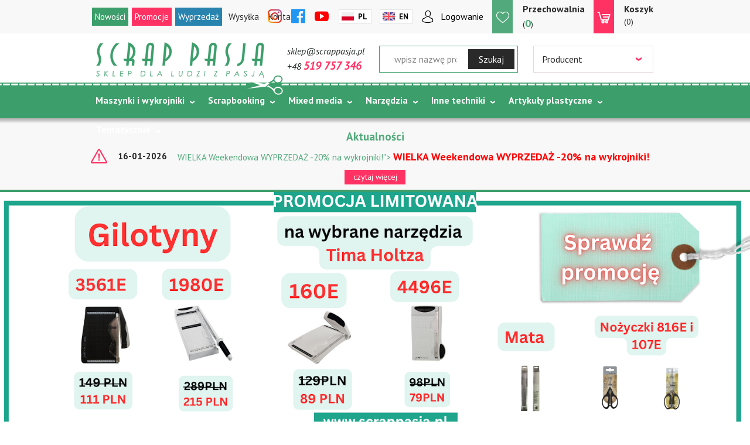

--- FILE ---
content_type: text/html; charset=utf-8
request_url: https://www.scrappasja.pl/
body_size: 24718
content:
<!DOCTYPE HTML><html lang="pl"><head><meta http-equiv="Content-Type" content="text/html; charset=utf-8"><title>Scrapbooking - sklep scrappasja.pl - Scrapbooking Sklep - Wykrojniki do papieru - Maszynki do wycinania - Akcesoria do scrapbookingu</title>
<link rel="canonical" href="https://www.scrappasja.pl">
<META name = "keywords" content = "scrapbooking sklep, scrapbooking sklep online, sklep scrapbooking, scrapbooking sklep internetowy,wykrojniki do papieru,Marianne Design,wykrojniki, materiały do scrapbookingu, na strychu, maszynki do wycinania,maszynki do wykrojników, wykrojniki do maszynek, mintay papers, serwetki do decoupage, wycinarki do papieru, papiery do scrapbookingu, Dovecraft, scrapbooking, maszynka BIG SHOT, scrapbooking sklep, Maszynka Big SHOT PRO, scrapbooking akcesoria, scrapbooking artykuły, wykrojniki Marianne Design, Wykrojniki Spellbinders, maszynki do wycinania, maszynki do wytłaczania i wycinania, scrapbooking papier,papier do scrapbookingu, dziurkacze ozdobne, tablica do bigowania, dziurkacze Martha Stewart, Sizzix accesories, szablony do wytłaczania, foldery do wytłaczania, nagrzewnica do embossingu, stemple, tusze, perełki w płynie, markery, bindownica zutter, bindownica,folia do transferó papier do scrapbookingu, scrapbook, artykuły do ozdabiania, puder do embossingu, foamiran, maszynka do wycinania i wytłaczania, wykrojniki do papieru,Sizzix, Sweet Dixi, Craft&You Design,Mintay by Karola,Mintay Papers,craftandyou,papier ozdobny,maszynka do złoceń Minc,folia do transferów, wykrojniki świąteczne,wykrojniki komunijne,wykrojniki ślubne, folder do embossingu, Tonic Studios, gilotyna, trymer, media, tusze, kwiatki papierowe, kwiatki do scrapbookingu,Scrap Boys, scrapboys, mintay papers, paper haven, scrapandme, tim holtz, uhk gallery, tonic studios, mintay papers by karola ">
<meta name="description" content="Scrapbooking - sklep internetowy Scrap Pasja.Artykuły do scrapbookingu. Sklep Kreatywny. Zajmujemy się sprzedażą artykułów wykorzystywanych w technice scrapbooking, przy tworzeniu kartek okolicznościowych, karnetów, tagów, zaproszeń, ozdabianiu albumów do zdjęć itp.W naszej ofercie znajdują się papiery do scrapbookingu, wykrojniki do papieru, maszynki do wycinania i wytłaczania, foldery do embossingu" />
<meta name="google-site-verification" content="y4lb-t8A6wd0J7zXi01kw44EMilG48bcU_nGb72YRBk" />
<meta name="theme-color" content="#fff">
		<meta name="MobileOptimized" content="320">
		<meta name="HandheldFriendly" content="true">
		<meta name="viewport" content="width=device-width, initial-scale=1, viewport-fit=cover, target-densitydpi=device-dpi, shrink-to-fit=no">

<link rel="preload" href="SUCRO/styles/icons/icomoon.woff2" as="font" type="font/woff2" crossorigin>

		<link rel="preconnect" href="https://fonts.gstatic.com">
		<link rel="stylesheet" media="screen" href="SUCRO/styles/screen.css?v=18">
		<link rel="stylesheet" href="https://fonts.googleapis.com/css2?family=PT+Sans:ital,wght@0,400;0,700;1,400;1,700&amp;display=swap">
	<link rel="icon" type="image/x-icon" href="favicon.png">






<!-- Google Tag Manager -->
<script>(function(w,d,s,l,i){w[l]=w[l]||[];w[l].push({'gtm.start':new Date().getTime(),event:'gtm.js'});var f=d.getElementsByTagName(s)[0],j=d.createElement(s),dl=l!='dataLayer'?'&l='+l:'';j.async=true;j.src='https://www.googletagmanager.com/gtm.js?id='+i+dl;f.parentNode.insertBefore(j,f);})(window,document,'script','dataLayer','GTM-N7TGMH3');
</script>
<!-- End Google Tag Manager -->





<script type="text/javascript">
var gaJsHost = (("https:" == document.location.protocol) ? 
"https://ssl." : "http://www.");
document.write(unescape("%3Cscript src='" + gaJsHost + 
"google-analytics.com/ga.js' type='text/javascript'%3E%3C/script%3E"));
</script>
<script type="text/javascript">
try {
var pageTracker = _gat._getTracker("UA-11718953-1");
pageTracker._trackPageview();
} catch(err) {}</script>

<script>
  (function(i,s,o,g,r,a,m){i['GoogleAnalyticsObject']=r;i[r]=i[r]||function(){
  (i[r].q=i[r].q||[]).push(arguments)},i[r].l=1*new Date();a=s.createElement(o),
  m=s.getElementsByTagName(o)[0];a.async=1;a.src=g;m.parentNode.insertBefore(a,m)
  })(window,document,'script','//www.google-analytics.com/analytics.js','ga');

  ga('create', 'UA-42624800-1', 'scrappasja.pl');
  ga('send', 'pageview');

</script>
<!-- Global site tag (gtag.js) - Google Analytics -->
<script async src="https://www.googletagmanager.com/gtag/js?id=UA-11718953-1"></script>
<script>
  window.dataLayer = window.dataLayer || [];
  function gtag(){dataLayer.push(arguments);}
  gtag('js', new Date());

  gtag('config', 'UA-11718953-1');
</script>

<script type="text/javascript">var aProdukty = []; var aProduktyN = []; var aProduktyRadio = []; </script><script src="skrypty.php"></script></head><body><img id="loading-image" src="img/loading.gif" alt="loading" style="height: 1px; width: 1px; position: absolute; left: 0; top: 0; display: none"><div id="kqs-tlo" style="width: 100%; height: 100%; display: none; position: fixed; top: 0; left: 0; background-color: #000000; z-index: 1000; opacity: 0; transition: opacity 0.5s linear;" onclick="kqs_off();"></div><div id="galeria-box" style="display: none; position: fixed; color: #000000; background-color: #ffffff; z-index: 1001; border: 0; box-shadow: 0 5px 20px #808080; opacity: 0; transition: opacity 0.5s linear;"><div id="galeria-podklad" style="width: 32px; height: 32px; margin: 20px; text-align: center"><img src="img/loading.gif" alt="loading" id="galeria-obraz" onclick="kqs_off();"></div><div style="margin: -10px 10px 10px 10px" id="galeria-miniatury"></div><div id="galeria-nazwa" style="margin: 10px; color: #000000; font-weight: bold; text-align: center"></div><div class="kqs-iks" style="width: 20px; height: 20px; position: absolute; cursor: pointer; top: 0; right: 0; background: #ffffff url(img/iks.png) 2px 6px/12px no-repeat; box-sizing: content-box;" onclick="kqs_off();"></div></div><table id="kqs-box-tlo" style="width: 100%; height: 100%; display: none; position: fixed; top: 0; left: 0; z-index: 1001; opacity: 0; transition: opacity 0.5s linear;"><tr><td style="width: 100%; height: 100%; vertical-align: middle"><div id="kqs-box" style="width: 95%; height: 95%; position: relative; margin: auto; color: #000000; background-color: #ffffff; border-radius: 10px; border: 0; box-shadow: 0 5px 20px #808080"><div id="kqs-box-zawartosc" style="height: 100%; padding: 20px"></div><div class="kqs-iks" style="width: 20px; height: 20px; position: absolute; cursor: pointer; top: 0; right: 0; background: url(img/iks.png) 2px 6px/12px no-repeat; box-sizing: content-box" onclick="kqs_off();"></div></div></td></tr></table><div id="podpowiedzi" style="visibility: hidden; position: absolute; width: 500px"></div><meta name="google-site-verification" content="7f530K8le3q-lLlbFXKYb5I3rUkw4lS9XK2PlFS7hWM" />
<meta name="google-site-verification" content="lKQ5YaUV3VxGsOFM4Gn4P7ugek3USOCQ--Pbj1V9X78" />
<!-- Google Tag Manager (noscript) -->
<noscript><iframe src="https://www.googletagmanager.com/ns.html?id=GTM-N7TGMH3" height="0" width="0" style="display:none;visibility:hidden"></iframe></noscript>
<!-- End Google Tag Manager (noscript) -->





<div id="root">
			<header id="top">
				<p id="logo"><a href="https://www.scrappasja.pl" accesskey="h" title="Scrap pasja">Scrap pasja</a></p>
				<nav id="skip">
					<ul>
						<li><a href="#nav" accesskey="n">Skip to navigation (n)</a></li>
						<li><a href="#content" accesskey="c">Skip to content (c)</a></li>
						<li><a href="#footer" accesskey="f">Skip to footer (f)</a></li>
					</ul>
				</nav>
				<nav id="up">
					<ul>
						<li><a class="topnew" href="nowosci.html" title="Nowości">Nowości</a></li>
						<li><a class="topprom" href="promocje.html" title="Promocje">Promocje</a></li>
						<li><a class="topwyp" href="k54,wyprzedaz-do-50.html">Wyprzedaż</a></li>
						<li><a href="i2,dostawa.html">Wysyłka</a></li>
						<li><a href="kontakt.html">Kontakt</a></li>
					</ul>
				</nav>
				<div id="panel">
					<ul class="list-social">
						<li class="social-instagram"><a href="https://www.instagram.com/sklep_scrappasja/" target="_blank" rel="noreferrer noopener"><i class="icon-instagram"></i> <span>Instagram</span></a></li>
						<li class="social-facebook"><a href="https://www.facebook.com/scrappasja" target="_blank" rel="noreferrer noopener"><i class="icon-facebook"></i> <span>Facebook</span></a></li>
						<li class="social-youtube"><a href="https://www.youtube.com/channel/UCQeHWrr2Izngp2remyTPKLA" target="_blank" rel="noreferrer noopener"><i class="icon-youtube"></i> <span>YouTube</span></a></li>
					</ul>
					<ul class="lang-a">
						<li class="pl"><a href="index.php?jezyk=standard">Pl</a></li>
						<li class="en"><a href="index.php?jezyk=English">En</a></li>
					</ul>
					 <p class="user-a"><a href="logowanie.html">Logowanie</a></p><div id="mPrzechowalnia"><p class="storebox"><a href="przechowalnia.html"><span class="name">Przechowalnia</span>(<span class="no">0</span>)</a></p></div><div id="mKoszyk"><p><a href="koszyk.html"><span class="name">Koszyk</span>(0)</span></a></p>
</div>
					
				</div>
				<div id="top-box">
					<ul>
						<li><a class="email">sklep@scrappasja.pl</a></li>
						<li><a href="tel:+48519757346">+48 <span>519 757 346</span></a></li>
					</ul><form  action="index.php" method="get" class="form-search"><input TYPE="hidden" name="d" value="szukaj">
						<p><input name="szukaj" type="text" placeholder="wpisz nazwę produktu jakiego szukasz"><button type="submit">Szukaj</button></p>
					</form><form action="index.php" method="get" class="form-company"><input TYPE="hidden" name="d" value="szukaj">
						<p>
							<select class="select-producent" onChange="this.form.submit();" size="1" name="producent"><option value="0">Wybierz</option><option value="73">13@rts (42)</option><option value="177">AAll&Create  (15)</option><option value="139">Aladine (136)</option><option value="197">Alchemy of Art (282)</option><option value="200">Alexandra Renke (10)</option><option value="140">Amy Design (12)</option><option value="15">Anita's (18)</option><option value="209">Arden Creative Studio (71)</option><option value="130">Artiste (8)</option><option value="190">ARTISTIKO (8)</option><option value="202">Asia Szulik (9)</option><option value="201">Barto Design (5)</option><option value="206">Berries Beauties (1)</option><option value="143">By Lene (124)</option><option value="91">C.Creations (12)</option><option value="48">cart-us (1)</option><option value="102">Carta Bella (2)</option><option value="66">Cheery Lynn Design (12)</option><option value="85">Color Hills (2)</option><option value="96">Cosmic Shimmer (9)</option><option value="69">Cottage Cutz (49)</option><option value="103">Craft & You Design (947)</option><option value="41">Craft Concepts (1)</option><option value="175">Craft o'clock (291)</option><option value="145">Craft Passion (1)</option><option value="70">Crafter'sCompanion (283)</option><option value="62">Crafts-too (53)</option><option value="80">Crafty Imp. (1)</option><option value="121">Crafty Moly (24)</option><option value="105">Crealies (72)</option><option value="159">Creativ Company  (7)</option><option value="106">Creative Expressions (17)</option><option value="45">Cuttlebug (2)</option><option value="193">Dahle (2)</option><option value="71">Darice (4)</option><option value="211">DARWI (2)</option><option value="75">DEE'S DISTINCTIVELY (7)</option><option value="205">Designed by Anna (4)</option><option value="113">Die'sire (91)</option><option value="118">Dixi Craft (104)</option><option value="137">Docrafts (9)</option><option value="170">Dot and Dab (3)</option><option value="4">Dovecraft (83)</option><option value="180">Dreweks (44)</option><option value="189">ECO SCRAPBOOKING (24)</option><option value="81">EK Success (1)</option><option value="84">Elizabeth Craft Design (22)</option><option value="58">First Edition (42)</option><option value="76">Fiskars (7)</option><option value="49">Fizzy Moon (1)</option><option value="136">Florartistry (25)</option><option value="162">Florence (79)</option><option value="144">Florist (1)</option><option value="27">Flower Soft (3)</option><option value="125">Foamiran (42)</option><option value="165">GoatBox (64)</option><option value="158">Graphic45 (3)</option><option value="184">Happy Scrap (3)</option><option value="151">Heidi Swapp (19)</option><option value="57">Helz Cuppelditch (4)</option><option value="124">Heyda (1)</option><option value="171">Hobby Flora (15)</option><option value="207">HobbyGros (110)</option><option value="152">I Love Craft (61)</option><option value="176">Jabbertje (3)</option><option value="195">JEANINE'S ART (7)</option><option value="168">John Next Door (5)</option><option value="50">Joy! Crafts (5)</option><option value="112">Kamaben (2)</option><option value="37">Kars (1)</option><option value="122">Katy Sue Design (8)</option><option value="153">Kuretake (53)</option><option value="185">Lady E Design (9)</option><option value="155">Laserowe LOVE (59)</option><option value="100">Latarnia Morska (3)</option><option value="89">Leane Creatief  (655)</option><option value="101">Lemoncraft (14)</option><option value="210">Lindy's (28)</option><option value="127">LittleB (1)</option><option value="42">Making Memories (1)</option><option value="36">Marianne Design (1714)</option><option value="56">Martha Stewart (1)</option><option value="53">Me to You (9)</option><option value="68">Memory Box (34)</option><option value="138">Mintay (276)</option><option value="107">MT Craft (1)</option><option value="40">Nellie Snellen (106)</option><option value="183">NHH Designs (21)</option><option value="192">P13 (46)</option><option value="182">Paper Favourites (29)</option><option value="187">Paper Heaven (45)</option><option value="5">Papermania (11)</option><option value="172">Pebeo (4)</option><option value="150">Piątek13 (126)</option><option value="67">PION Design (219)</option><option value="142">Precious Marieke (12)</option><option value="2">Prima (147)</option><option value="39">Ranger (451)</option><option value="181">RENESANS (77)</option><option value="134">Riddersholm Design (18)</option><option value="164">Rzeczy z papieru (44)</option><option value="24">S.E.I (1)</option><option value="148">Scor-Pal (1)</option><option value="178">Scrap Boys (36)</option><option value="160">Scrap Hobby (2)</option><option value="28">Scrap Pasja (35)</option><option value="186">ScrapAndMe (56)</option><option value="208">Scraplove (19)</option><option value="163">serwetki mix (44)</option><option value="114">Sheena (19)</option><option value="173">Simple and Basic (23)</option><option value="128">Simply Creative (5)</option><option value="31">Sizzix (311)</option><option value="119">Spectrum (1)</option><option value="55">Spellbinders (90)</option><option value="203">Stamperia (160)</option><option value="97">Studio490 (1)</option><option value="135">StudioLight (94)</option><option value="111">Sweet Dixie (32)</option><option value="83">Teresa Collins (5)</option><option value="95">That special touch (2)</option><option value="147">Tilda (1)</option><option value="94">Tim Holtz (68)</option><option value="120">Tonic Studios (258)</option><option value="161">Tools (47)</option><option value="90">Tsukineko (100)</option><option value="123">UHK Gallery (37)</option><option value="156">Vaessen Creative (165)</option><option value="198">Viva Decor (7)</option><option value="14">We R memory Keepers (74)</option><option value="99">Wild Rose Studio (3)</option><option value="157">Winsor&Newton (6)</option><option value="149">WOW! (80)</option><option value="131">X-CUT (17)</option><option value="141">Yvonne Creations (14)</option><option value="199">ZoJu Design (8)</option><option value="32">Zutter (3)</option></select>
						</p>
					</form>
					
					
				</div>
				<nav id="nav" aria-label="Navigation"><ul><li><a href="k81,maszynki-i-wykrojniki.html" title="Maszynki i wykrojniki">Maszynki i wykrojniki</a><ul><li><a href="k206,maszynki-i-wykrojniki-foldery-do-embossingu-duze-a4.html" title="Foldery do embossingu duże A4">Foldery do embossingu duże A4</a></li>
<li><a href="k82,maszynki-i-wykrojniki-foldery-do-wytlaczania.html" title="Foldery do wytłaczania">Foldery do wytłaczania</a></li>
<li><a href="k364,maszynki-i-wykrojniki-hot-foil.html" title="Hot Foil">Hot Foil</a></li>
<li><a href="k161,maszynki-i-wykrojniki-maszynka-big-shot-pro.html" title="Maszynka BIG SHOT PRO">Maszynka BIG SHOT PRO</a></li>
<li><a href="k207,maszynki-i-wykrojniki-maszynka-cut-n-boss-craftwell.html" title="Maszynka Cut'n'boss Craftwell">Maszynka Cut'n'boss Craftwell</a></li>
<li><a href="k93,maszynki-i-wykrojniki-maszynki-do-ciecia-i-wytlaczania-akcesoria.html" title="Maszynki do cięcia i wytłaczania/akcesoria">Maszynki do cięcia i wytłaczania/akcesoria</a></li>
<li><a href="k276,maszynki-i-wykrojniki-wykrojniki-do-maszynek.html" title="WYKROJNIKI DO MASZYNEK">WYKROJNIKI DO MASZYNEK</a><ul><li><a href="k351,maszynki-i-wykrojniki-wykrojniki-do-maszynek-grube-wykrojniki.html" title="_GRUBE wykrojniki">_GRUBE wykrojniki</a></li>
<li><a href="k349,maszynki-i-wykrojniki-wykrojniki-do-maszynek-3d-i-bazy.html" title="3D i bazy">3D i bazy</a></li>
<li><a href="k346,maszynki-i-wykrojniki-wykrojniki-do-maszynek-albumowe.html" title="Albumowe">Albumowe</a></li>
<li><a href="k331,maszynki-i-wykrojniki-wykrojniki-do-maszynek-alfabety-cyfry-napisy.html" title="Alfabety, cyfry, napisy">Alfabety, cyfry, napisy</a></li>
<li><a href="k343,maszynki-i-wykrojniki-wykrojniki-do-maszynek-bordery.html" title="Bordery">Bordery</a></li>
<li><a href="k341,maszynki-i-wykrojniki-wykrojniki-do-maszynek-dl.html" title="DL">DL</a></li>
<li><a href="k326,maszynki-i-wykrojniki-wykrojniki-do-maszynek-dzieciece.html" title="Dziecięce">Dziecięce</a></li>
<li><a href="k347,maszynki-i-wykrojniki-wykrojniki-do-maszynek-inne.html" title="Inne">Inne</a></li>
<li><a href="k330,maszynki-i-wykrojniki-wykrojniki-do-maszynek-ksztalty.html" title="Kształty">Kształty</a></li>
<li><a href="k335,maszynki-i-wykrojniki-wykrojniki-do-maszynek-kwiaty.html" title="Kwiaty">Kwiaty</a></li>
<li><a href="k327,maszynki-i-wykrojniki-wykrojniki-do-maszynek-meskie.html" title="Męskie">Męskie</a></li>
<li><a href="k324,maszynki-i-wykrojniki-wykrojniki-do-maszynek-pierwsza-komunia-i-chrzest.html" title="Pierwsza Komunia i Chrzest">Pierwsza Komunia i Chrzest</a></li>
<li><a href="k329,maszynki-i-wykrojniki-wykrojniki-do-maszynek-ramki-i-banery.html" title="Ramki i banery">Ramki i banery</a></li>
<li><a href="k342,maszynki-i-wykrojniki-wykrojniki-do-maszynek-serwetki-i-koronki.html" title="Serwetki i koronki">Serwetki i koronki</a></li>
<li><a href="k323,maszynki-i-wykrojniki-wykrojniki-do-maszynek-slub.html" title="Ślub">Ślub</a></li>
<li><a href="k366,maszynki-i-wykrojniki-wykrojniki-do-maszynek-sportowe.html" title="Sportowe">Sportowe</a></li>
<li><a href="k340,maszynki-i-wykrojniki-wykrojniki-do-maszynek-szkolne.html" title="Szkolne">Szkolne</a></li>
<li><a href="k348,maszynki-i-wykrojniki-wykrojniki-do-maszynek-tla.html" title="Tła">Tła</a></li>
<li><a href="k345,maszynki-i-wykrojniki-wykrojniki-do-maszynek-urodziny-i-inne-okazje.html" title="Urodziny i inne okazje">Urodziny i inne okazje</a></li>
<li><a href="k353,maszynki-i-wykrojniki-wykrojniki-do-maszynek-wakacje.html" title="Wakacje">Wakacje</a></li>
<li><a href="k336,maszynki-i-wykrojniki-wykrojniki-do-maszynek-wianki-galazki-i-listki.html" title="Wianki, gałązki i listki">Wianki, gałązki i listki</a></li>
<li><a href="k338,maszynki-i-wykrojniki-wykrojniki-do-maszynek-wielkanoc.html" title="Wielkanoc">Wielkanoc</a></li>
<li><a href="k344,maszynki-i-wykrojniki-wykrojniki-do-maszynek-zawody-i-pasje.html" title="Zawody i pasje">Zawody i pasje</a></li>
<li><a href="k339,maszynki-i-wykrojniki-wykrojniki-do-maszynek-zwierzeta.html" title="Zwierzęta">Zwierzęta</a></li>
</ul></li>
</ul></li><li><a href="k292,scrapbooking.html" title="Scrapbooking">Scrapbooking</a><ul><li><a href="k13,scrapbooking-albumy.html" title="Albumy">Albumy</a><ul><li><a href="k209,scrapbooking-albumy-albumy-do-scrapbookingu-30-5cm-x-30-5cm.html" title="Albumy do scrapbookingu 30,5cm x 30,5cm">Albumy do scrapbookingu 30,5cm x 30,5cm</a></li>
<li><a href="k210,scrapbooking-albumy-bazy-albumowe-i-koleczka.html" title="Bazy albumowe i kółeczka">Bazy albumowe i kółeczka</a></li>
<li><a href="k87,scrapbooking-albumy-bindowanie.html" title="Bindowanie">Bindowanie</a><ul><li><a href="k199,scrapbooking-albumy-bindowanie-bindownice-i-akcesoria.html" title="Bindownice i akcesoria">Bindownice i akcesoria</a></li>
</ul></li>
<li><a href="k229,scrapbooking-albumy-notesy-smash.html" title="Notesy,SMASH">Notesy,SMASH</a></li>
</ul></li>
<li><a href="k5,scrapbooking-kartki-bazy-koperty-foliowki-i-pudelka.html" title="Kartki - Bazy,Koperty,Foliówki i Pudełka">Kartki - Bazy,Koperty,Foliówki i Pudełka</a><ul><li><a href="k169,scrapbooking-kartki-bazy-koperty-foliowki-i-pudelka-bazy-do-kartek.html" title="bazy do kartek">bazy do kartek</a></li>
<li><a href="k257,scrapbooking-kartki-bazy-koperty-foliowki-i-pudelka-exploding-boxy.html" title="Exploding Boxy">Exploding Boxy</a></li>
<li><a href="k258,scrapbooking-kartki-bazy-koperty-foliowki-i-pudelka-pozostale.html" title="Pozostałe">Pozostałe</a></li>
<li><a href="k168,scrapbooking-kartki-bazy-koperty-foliowki-i-pudelka-pudelka-i-foliowki.html" title="Pudełka i foliówki">Pudełka i foliówki</a></li>
<li><a href="k256,scrapbooking-kartki-bazy-koperty-foliowki-i-pudelka-pudelka-na-czekolady-i-upominki.html" title="Pudełka na czekolady i upominki">Pudełka na czekolady i upominki</a></li>
</ul></li>
<li><a href="k19,scrapbooking-kwiaty-i-dodatki.html" title="Kwiaty i dodatki ">Kwiaty i dodatki </a><ul><li><a href="k286,scrapbooking-kwiaty-i-dodatki-akcesoria-i-narzedzia-do-kwiatkow-z-materialu.html" title="Akcesoria i narzędzia do KWIATKÓW z MATERIAŁU">Akcesoria i narzędzia do KWIATKÓW z MATERIAŁU</a></li>
<li><a href="k76,scrapbooking-kwiaty-i-dodatki-flower-soft.html" title="Flower Soft">Flower Soft</a></li>
<li><a href="k249,scrapbooking-kwiaty-i-dodatki-kwiatki-materialowe-silk.html" title="Kwiatki materiałowe/silk">Kwiatki materiałowe/silk</a></li>
<li><a href="k47,scrapbooking-kwiaty-i-dodatki-kwiaty-papierowe.html" title="Kwiaty papierowe">Kwiaty papierowe</a></li>
<li><a href="k49,scrapbooking-kwiaty-i-dodatki-liscie.html" title="Liście">Liście</a></li>
<li><a href="k48,scrapbooking-kwiaty-i-dodatki-srodki-do-kwiatkow.html" title="Środki do kwiatków">Środki do kwiatków</a></li>
</ul></li>
<li><a href="k43,scrapbooking-ozdoby-scrapbooking.html" title="Ozdoby scrapbooking">Ozdoby scrapbooking</a><ul><li><a href="k166,scrapbooking-ozdoby-scrapbooking-buttony-plakietki.html" title="Buttony/plakietki">Buttony/plakietki</a></li>
<li><a href="k15,scrapbooking-ozdoby-scrapbooking-cwieki-i-nity.html" title="Ćwieki i nity">Ćwieki i nity</a></li>
<li><a href="k16,scrapbooking-ozdoby-scrapbooking-drobne-elementy-dekoracyjne.html" title="Drobne elementy dekoracyjne">Drobne elementy dekoracyjne</a></li>
<li><a href="k318,scrapbooking-ozdoby-scrapbooking-elementy-3d.html" title="Elementy 3d">Elementy 3d</a></li>
<li><a href="k18,scrapbooking-ozdoby-scrapbooking-naklejki.html" title="Naklejki">Naklejki</a><ul><li><a href="k31,scrapbooking-ozdoby-scrapbooking-naklejki-naklejki-3d-rozne.html" title="Naklejki 3D różne">Naklejki 3D różne</a></li>
<li><a href="k362,scrapbooking-ozdoby-scrapbooking-naklejki-naklejki-scraplove.html" title="Naklejki SCRAPLOVE">Naklejki SCRAPLOVE</a></li>
<li><a href="k32,scrapbooking-ozdoby-scrapbooking-naklejki-peel-off.html" title="Peel-off">Peel-off</a></li>
<li><a href="k45,scrapbooking-ozdoby-scrapbooking-naklejki-pozostale.html" title="pozostałe">pozostałe</a></li>
<li><a href="k30,scrapbooking-ozdoby-scrapbooking-naklejki-rub-on-kalkomanie.html" title="Rub-on/kalkomanie">Rub-on/kalkomanie</a></li>
</ul></li>
<li><a href="k44,scrapbooking-ozdoby-scrapbooking-ozdoby-metalowe.html" title="Ozdoby metalowe">Ozdoby metalowe</a></li>
<li><a href="k167,scrapbooking-ozdoby-scrapbooking-tekturki.html" title="Tekturki">Tekturki</a></li>
<li><a href="k369,scrapbooking-ozdoby-scrapbooking-tim-holtz-idea-ology.html" title="Tim Holtz Idea-ology">Tim Holtz Idea-ology</a></li>
<li><a href="k46,scrapbooking-ozdoby-scrapbooking-zestawy-elementow.html" title="zestawy elementów ">zestawy elementów </a></li>
</ul></li>
<li><a href="k38,scrapbooking-papiery.html" title="Papiery">Papiery</a><ul><li><a href="k374,scrapbooking-papiery-papier-ryzowy.html" title="Papier ryżowy">Papier ryżowy</a></li>
<li><a href="k40,scrapbooking-papiery-papiery-dwustronne.html" title="Papiery dwustronne">Papiery dwustronne</a></li>
<li><a href="k240,scrapbooking-papiery-papiery-jednokolorowe.html" title="Papiery jednokolorowe">Papiery jednokolorowe</a></li>
<li><a href="k39,scrapbooking-papiery-papiery-jednostronne.html" title="Papiery jednostronne">Papiery jednostronne</a></li>
<li><a href="k3,scrapbooking-papiery-zestawy-papierow.html" title="Zestawy papierów">Zestawy papierów</a><ul><li><a href="k355,scrapbooking-papiery-zestawy-papierow-15-2x20-3cm.html" title="15.2X20.3CM">15.2X20.3CM</a></li>
<li><a href="k219,scrapbooking-papiery-zestawy-papierow-toppers-9cmx9cm.html" title="toppers 9cmx9cm">toppers 9cmx9cm</a></li>
<li><a href="k35,scrapbooking-papiery-zestawy-papierow-zestawy-papierow-11-4-x-16-5.html" title="Zestawy papierów 11,4 x 16,5">Zestawy papierów 11,4 x 16,5</a></li>
<li><a href="k317,scrapbooking-papiery-zestawy-papierow-zestawy-papierow-15-24-x-30-5cm.html" title="Zestawy papierów 15,24 x 30,5cm">Zestawy papierów 15,24 x 30,5cm</a></li>
<li><a href="k8,scrapbooking-papiery-zestawy-papierow-zestawy-papierow-15-2x15-2.html" title="Zestawy papierów 15,2x15,2">Zestawy papierów 15,2x15,2</a></li>
<li><a href="k7,scrapbooking-papiery-zestawy-papierow-zestawy-papierow-20-3x20-3.html" title="Zestawy papierów 20,3x20,3">Zestawy papierów 20,3x20,3</a></li>
<li><a href="k14,scrapbooking-papiery-zestawy-papierow-zestawy-papierow-30-5x30-5.html" title="Zestawy papierów 30,5x30,5">Zestawy papierów 30,5x30,5</a></li>
<li><a href="k41,scrapbooking-papiery-zestawy-papierow-zestawy-papierow-5x30-5cm.html" title="Zestawy papierów 5x30,5cm">Zestawy papierów 5x30,5cm</a></li>
<li><a href="k33,scrapbooking-papiery-zestawy-papierow-zestawy-papierow-a4.html" title="Zestawy papierów A4">Zestawy papierów A4</a></li>
<li><a href="k34,scrapbooking-papiery-zestawy-papierow-zestawy-papierow-a5.html" title="Zestawy papierów A5">Zestawy papierów A5</a></li>
</ul></li>
</ul></li>
<li><a href="k239,scrapbooking-przechowywanie.html" title="Przechowywanie">Przechowywanie</a></li>
<li><a href="k280,scrapbooking-shakerbox.html" title="SHAKERBOX">SHAKERBOX</a></li>
<li><a href="k1,scrapbooking-stemple.html" title="Stemple">Stemple</a><ul><li><a href="k23,scrapbooking-stemple-akcesoria-do-stempli.html" title="Akcesoria do stempli">Akcesoria do stempli</a></li>
<li><a href="k91,scrapbooking-stemple-stemple-akrylowe-silikonowe.html" title="Stemple akrylowe/ silikonowe ">Stemple akrylowe/ silikonowe </a></li>
<li><a href="k22,scrapbooking-stemple-stemple-drewniane.html" title="Stemple drewniane">Stemple drewniane</a></li>
<li><a href="k117,scrapbooking-stemple-stemple-gumowe.html" title="Stemple Gumowe">Stemple Gumowe</a></li>
</ul></li>
<li><a href="k17,scrapbooking-tasiemki-wstazki.html" title="Tasiemki/wstązki ">Tasiemki/wstązki </a><ul><li><a href="k312,scrapbooking-tasiemki-wstazki-inne-tekstylne.html" title="Inne tekstylne">Inne tekstylne</a></li>
<li><a href="k313,scrapbooking-tasiemki-wstazki-sznurki.html" title="Sznurki">Sznurki</a></li>
<li><a href="k310,scrapbooking-tasiemki-wstazki-vintage.html" title="Vintage">Vintage</a></li>
<li><a href="k311,scrapbooking-tasiemki-wstazki-washi.html" title="washi">washi</a></li>
</ul></li>
<li><a href="k83,scrapbooking-wykrojniki-do-maszynek.html" title="WYKROJNIKI DO MASZYNEK">WYKROJNIKI DO MASZYNEK</a></li>
</ul></li><li><a href="k293,mixed-media.html" title="Mixed media">Mixed media</a><ul><li><a href="k191,mixed-media-brokat.html" title="Brokat">Brokat</a></li>
<li><a href="k314,mixed-media-elementy-do-ozdabiania.html" title="Elementy do ozdabiania">Elementy do ozdabiania</a></li>
<li><a href="k50,mixed-media-embossing.html" title="Embossing">Embossing</a><ul><li><a href="k88,mixed-media-embossing-nagrzewnice-do-embossingu.html" title="Nagrzewnice do embossingu">Nagrzewnice do embossingu</a></li>
<li><a href="k89,mixed-media-embossing-pudry-i-tusze-do-embossingu.html" title="Pudry i tusze  do embossingu">Pudry i tusze  do embossingu</a></li>
</ul></li>
<li><a href="k187,mixed-media-farby.html" title="Farby">Farby</a><ul><li><a href="k189,mixed-media-farby-farby-akrylowe.html" title="Farby akrylowe">Farby akrylowe</a></li>
<li><a href="k376,mixed-media-farby-farby-akwarelowe-color-glow.html" title="Farby akwarelowe COLOR GLOW">Farby akwarelowe COLOR GLOW</a></li>
<li><a href="k211,mixed-media-farby-farby-akwarelowe-rainbow-color.html" title="Farby akwarelowe RAINBOW COLOR">Farby akwarelowe RAINBOW COLOR</a></li>
<li><a href="k288,mixed-media-farby-farby-akwarelowe-w-kostkach.html" title="Farby akwarelowe w kostkach">Farby akwarelowe w kostkach</a></li>
<li><a href="k245,mixed-media-farby-farby-brokatowe.html" title="Farby brokatowe">Farby brokatowe</a></li>
<li><a href="k190,mixed-media-farby-farby-distress.html" title="Farby Distress">Farby Distress</a></li>
<li><a href="k241,mixed-media-farby-farby-do-szkla-i-ceramiki.html" title="Farby do szkła i ceramiki">Farby do szkła i ceramiki</a></li>
<li><a href="k246,mixed-media-farby-farby-do-tkanin.html" title="Farby do tkanin">Farby do tkanin</a></li>
<li><a href="k320,mixed-media-farby-farby-kredowe.html" title="Farby kredowe">Farby kredowe</a></li>
<li><a href="k188,mixed-media-farby-farby-wodne.html" title="Farby wodne">Farby wodne</a></li>
<li><a href="k290,mixed-media-farby-pedzle-i-akcesoria.html" title="Pędzle i  akcesoria">Pędzle i  akcesoria</a></li>
</ul></li>
<li><a href="k160,mixed-media-maski.html" title="Maski">Maski</a></li>
<li><a href="k114,mixed-media-media.html" title="Media">Media</a><ul><li><a href="k226,mixed-media-media-mika.html" title="Mika ">Mika </a></li>
<li><a href="k228,mixed-media-media-pasty-strukturalne-musy.html" title="Pasty strukturalne/musy">Pasty strukturalne/musy</a></li>
<li><a href="k260,mixed-media-media-pasty-woskowe.html" title="Pasty woskowe">Pasty woskowe</a></li>
<li><a href="k289,mixed-media-media-puder-powder.html" title="Puder - Powder ">Puder - Powder </a></li>
<li><a href="k227,mixed-media-media-shiny-powder.html" title="Shiny POWDER">Shiny POWDER</a></li>
</ul></li>
<li><a href="k174,mixed-media-mgielki-i-spray-e.html" title="Mgiełki i spray'e">Mgiełki i spray'e</a><ul><li><a href="k196,mixed-media-mgielki-i-spray-e-color-bloom-prima.html" title="Color Bloom Prima">Color Bloom Prima</a></li>
<li><a href="k371,mixed-media-mgielki-i-spray-e-distress-mica-stain.html" title="Distress MICA STAIN">Distress MICA STAIN</a></li>
<li><a href="k368,mixed-media-mgielki-i-spray-e-distress-spritz.html" title="Distress Spritz">Distress Spritz</a></li>
<li><a href="k218,mixed-media-mgielki-i-spray-e-distress-stain-spray.html" title="Distress Stain Spray">Distress Stain Spray</a></li>
<li><a href="k175,mixed-media-mgielki-i-spray-e-dylusions-ink-spray.html" title="Dylusions Ink Spray">Dylusions Ink Spray</a></li>
<li><a href="k172,mixed-media-mgielki-i-spray-e-mgielki-kredowe.html" title="Mgiełki kredowe">Mgiełki kredowe</a></li>
<li><a href="k287,mixed-media-mgielki-i-spray-e-mgielki-mica-mist.html" title="Mgiełki MiCA Mist">Mgiełki MiCA Mist</a></li>
<li><a href="k173,mixed-media-mgielki-i-spray-e-mgielki-perlowe.html" title="Mgiełki perłowe">Mgiełki perłowe</a></li>
<li><a href="k195,mixed-media-mgielki-i-spray-e-mgielki-pozostale.html" title="Mgiełki pozostałe">Mgiełki pozostałe</a></li>
<li><a href="k373,mixed-media-mgielki-i-spray-e-moon-shadow-mist.html" title="Moon Shadow Mist">Moon Shadow Mist</a></li>
</ul></li>
<li><a href="k176,mixed-media-perelki-w-plynie.html" title="Perełki w płynie">Perełki w płynie</a></li>
<li><a href="k4,mixed-media-tusze.html" title="Tusze">Tusze</a><ul><li><a href="k375,mixed-media-tusze-acrylic-inks-tusze-akrylowe.html" title="ACRYLIC INKS - tusze akrylowe">ACRYLIC INKS - tusze akrylowe</a></li>
<li><a href="k26,mixed-media-tusze-akcesoria.html" title="Akcesoria">Akcesoria</a></li>
<li><a href="k263,mixed-media-tusze-seria-stazon.html" title="Seria Stazon">Seria Stazon</a></li>
<li><a href="k180,mixed-media-tusze-tusze-archival-ink.html" title="Tusze Archival Ink">Tusze Archival Ink</a></li>
<li><a href="k25,mixed-media-tusze-tusze-distress-ink.html" title="Tusze Distress Ink">Tusze Distress Ink</a></li>
<li><a href="k220,mixed-media-tusze-tusze-distress-oxide.html" title="Tusze Distress Oxide">Tusze Distress Oxide</a></li>
<li><a href="k179,mixed-media-tusze-tusze-distress-stain.html" title="Tusze Distress Stain">Tusze Distress Stain</a></li>
<li><a href="k178,mixed-media-tusze-tusze-pigmentowe.html" title="Tusze pigmentowe">Tusze pigmentowe</a></li>
<li><a href="k177,mixed-media-tusze-tusze-wodne.html" title="Tusze wodne">Tusze wodne</a></li>
<li><a href="k270,mixed-media-tusze-wendy-vecchi-make-art.html" title="Wendy Vecchi MAKE ART">Wendy Vecchi MAKE ART</a></li>
</ul></li>
</ul></li><li><a href="k42,narzedzia.html" title="Narzędzia ">Narzędzia </a><ul><li><a href="k302,narzedzia-bigowanie.html" title="Bigowanie">Bigowanie</a></li>
<li><a href="k356,narzedzia-bindownice.html" title="Bindownice">Bindownice</a></li>
<li><a href="k20,narzedzia-dziurkacze.html" title="Dziurkacze">Dziurkacze</a><ul><li><a href="k101,narzedzia-dziurkacze-brzegowe.html" title="brzegowe">brzegowe</a></li>
<li><a href="k305,narzedzia-dziurkacze-nietypowe.html" title="Nietypowe">Nietypowe</a></li>
<li><a href="k304,narzedzia-dziurkacze-szczypcowe.html" title="Szczypcowe">Szczypcowe</a></li>
<li><a href="k84,narzedzia-dziurkacze-xxxxl-5cm.html" title="XXXXL 5cm">XXXXL 5cm</a></li>
</ul></li>
<li><a href="k300,narzedzia-maty-do-mediowania-do-ciecia.html" title="Maty (do mediowania, do cięcia...)">Maty (do mediowania, do cięcia...)</a></li>
<li><a href="k299,narzedzia-nagrzewnice.html" title="Nagrzewnice">Nagrzewnice</a></li>
<li><a href="k307,narzedzia-narzedzia-drobne.html" title="Narzędzia drobne">Narzędzia drobne</a></li>
<li><a href="k296,narzedzia-narzedzia-tnace.html" title="NARZĘDZIA TNĄCE">NARZĘDZIA TNĄCE</a><ul><li><a href="k297,narzedzia-narzedzia-tnace-noze-i-nozyczki.html" title="Noże i nożyczki">Noże i nożyczki</a></li>
<li><a href="k303,narzedzia-narzedzia-tnace-trymery-i-gilotyny.html" title="Trymery i gilotyny">Trymery i gilotyny</a></li>
</ul></li>
<li><a href="k308,narzedzia-nitownice.html" title="NITOWNICE">NITOWNICE</a></li>
<li><a href="k298,narzedzia-pistolety-do-kleju-na-goraco.html" title="Pistolety do kleju na gorąco">Pistolety do kleju na gorąco</a></li>
<li><a href="k377,narzedzia-promocja-narzedzia-tima-holtza.html" title="Promocja Narzędzia Tima Holtza">Promocja Narzędzia Tima Holtza</a></li>
<li><a href="k301,narzedzia-stemplowanie.html" title="Stemplowanie">Stemplowanie</a></li>
<li><a href="k306,narzedzia-tablice-kreatywne.html" title="TABLICE kreatywne">TABLICE kreatywne</a></li>
<li><a href="k367,narzedzia-tla-fotograficzne.html" title="TŁA FOTOGRAFICZNE">TŁA FOTOGRAFICZNE</a></li>
</ul></li><li><a href="k294,inne-techniki.html" title="Inne techniki">Inne techniki</a><ul><li><a href="k111,inne-techniki-filcowanie.html" title="Filcowanie">Filcowanie</a></li>
<li><a href="k291,inne-techniki-hot-stamping.html" title="HOT STAMPING">HOT STAMPING</a></li>
<li><a href="k247,inne-techniki-kaligrafia.html" title="Kaligrafia">Kaligrafia</a></li>
<li><a href="k267,inne-techniki-lakowanie.html" title="LAKOWANIE">LAKOWANIE</a></li>
<li><a href="k198,inne-techniki-loom-bands.html" title="LOOM BANDS">LOOM BANDS</a></li>
<li><a href="k230,inne-techniki-materialy-tkaniny.html" title="MATERIAŁY/TKANINY">MATERIAŁY/TKANINY</a></li>
<li><a href="k281,inne-techniki-przedmioty-do-ozdabiania.html" title="Przedmioty do ozdabiania">Przedmioty do ozdabiania</a></li>
<li><a href="k68,inne-techniki-quilling.html" title="Quilling">Quilling</a></li>
<li><a href="k107,inne-techniki-szycie.html" title="SZYCIE">SZYCIE</a></li>
<li><a href="k354,inne-techniki-welna.html" title="Wełna">Wełna</a></li>
<li><a href="k2,inne-techniki-decoupage.html" title="Decoupage">Decoupage</a><ul><li><a href="k264,inne-techniki-decoupage-papier-do-decopage-u.html" title="Papier do decopage'u">Papier do decopage'u</a></li>
<li><a href="k231,inne-techniki-decoupage-serwetki-do-decoupage-u.html" title="SERWETKI do decoupage'u">SERWETKI do decoupage'u</a><ul><li><a href="k250,inne-techniki-decoupage-serwetki-do-decoupage-u-dzieciece.html" title="dziecięce">dziecięce</a></li>
<li><a href="k253,inne-techniki-decoupage-serwetki-do-decoupage-u-inne-motywy.html" title="inne motywy">inne motywy</a></li>
<li><a href="k252,inne-techniki-decoupage-serwetki-do-decoupage-u-kwiaty-rosliny-ziola.html" title="kwiaty,rośliny,zioła">kwiaty,rośliny,zioła</a></li>
<li><a href="k254,inne-techniki-decoupage-serwetki-do-decoupage-u-slubne.html" title="ślubne">ślubne</a></li>
<li><a href="k251,inne-techniki-decoupage-serwetki-do-decoupage-u-vintage.html" title="vintage">vintage</a></li>
<li><a href="k265,inne-techniki-decoupage-serwetki-do-decoupage-u-zima-swieta.html" title="zima,święta">zima,święta</a></li>
</ul></li>
</ul></li>
</ul></li><li><a href="k295,artykuly-plastyczne.html" title="Artykuły plastyczne">Artykuły plastyczne</a><ul><li><a href="k213,artykuly-plastyczne-foamiran-pianka-do-kwiatkow.html" title="Foamiran/Pianka do kwiatków">Foamiran/Pianka do kwiatków</a></li>
<li><a href="k162,artykuly-plastyczne-inspiracje.html" title="Inspiracje">Inspiracje</a></li>
<li><a href="k6,artykuly-plastyczne-kleje-i-tasmy.html" title="Kleje i taśmy">Kleje i taśmy</a></li>
<li><a href="k181,artykuly-plastyczne-markery-i-pisaki.html" title="Markery i pisaki">Markery i pisaki</a><ul><li><a href="k271,artykuly-plastyczne-markery-i-pisaki-brush-marker.html" title="BRUSH MARKER">BRUSH MARKER</a></li>
<li><a href="k182,artykuly-plastyczne-markery-i-pisaki-distress-marker.html" title="Distress Marker">Distress Marker</a></li>
<li><a href="k185,artykuly-plastyczne-markery-i-pisaki-markery-alkoholowe.html" title="Markery alkoholowe">Markery alkoholowe</a></li>
<li><a href="k244,artykuly-plastyczne-markery-i-pisaki-markery-pedzelkowe-art-graphic.html" title="Markery pędzelkowe ART&GRAPHIC">Markery pędzelkowe ART&GRAPHIC</a></li>
<li><a href="k243,artykuly-plastyczne-markery-i-pisaki-markery-pedzelkowe-clean-color-brush.html" title="Markery pędzelkowe Clean Color Brush">Markery pędzelkowe Clean Color Brush</a></li>
<li><a href="k236,artykuly-plastyczne-markery-i-pisaki-pisaki-markery-nuvo.html" title="Pisaki /Markery Nuvo">Pisaki /Markery Nuvo</a></li>
<li><a href="k186,artykuly-plastyczne-markery-i-pisaki-pozostale.html" title="Pozostałe">Pozostałe</a></li>
<li><a href="k183,artykuly-plastyczne-markery-i-pisaki-promarkery.html" title="Promarkery">Promarkery</a></li>
</ul></li>
<li><a href="k147,artykuly-plastyczne-masy-plastyczne-foremki-babeczki.html" title="Masy plastyczne / foremki / babeczki">Masy plastyczne / foremki / babeczki</a></li>
<li><a href="k309,artykuly-plastyczne-pomocne-narzedzia.html" title="Pomocne narzędzia">Pomocne narzędzia</a></li>
<li><a href="k248,artykuly-plastyczne-zestawy-kreatywne.html" title="ZESTAWY KREATYWNE">ZESTAWY KREATYWNE</a></li>
</ul></li><li><a href="k71,tematycznie.html" title="Tematycznie">Tematycznie</a><ul><li><a href="k54,tematycznie-wyprzedaz-do-70.html" title="*** WYPRZEDAŻ do - 70%">*** WYPRZEDAŻ do - 70%</a></li>
<li><a href="k126,tematycznie-bon-upominkowy.html" title="**BON UPOMINKOWY">**BON UPOMINKOWY</a></li>
<li><a href="k29,tematycznie-alfabety.html" title="ALFABETY">ALFABETY</a></li>
<li><a href="k124,tematycznie-boze-narodzenie.html" title="BOŻE NARODZENIE">BOŻE NARODZENIE</a></li>
<li><a href="k274,tematycznie-chrzest-chrzciny.html" title="Chrzest/Chrzciny">Chrzest/Chrzciny</a></li>
<li><a href="k201,tematycznie-dzieciece.html" title="DZIECIĘCE">DZIECIĘCE</a></li>
<li><a href="k379,tematycznie-jesien-halloween.html" title="Jesień/Halloween">Jesień/Halloween</a></li>
<li><a href="k380,tematycznie-journaling.html" title="JOURNALING">JOURNALING</a></li>
<li><a href="k150,tematycznie-komunia-sw.html" title="KOMUNIA ŚW.">KOMUNIA ŚW.</a></li>
<li><a href="k266,tematycznie-kuchenne.html" title="KUCHENNE">KUCHENNE</a></li>
<li><a href="k321,tematycznie-kwiaty.html" title="KWIATY">KWIATY</a></li>
<li><a href="k372,tematycznie-limitowane-produkty-urodzinowe.html" title="LIMITOWANE PRODUKTY URODZINOWE">LIMITOWANE PRODUKTY URODZINOWE</a></li>
<li><a href="k322,tematycznie-liscie-galazki.html" title="LIŚCIE / GAŁĄZKI">LIŚCIE / GAŁĄZKI</a></li>
<li><a href="k278,tematycznie-meskie.html" title="MĘSKIE">MĘSKIE</a></li>
<li><a href="k363,tematycznie-podroze-wakacje.html" title="PODRÓŻE / WAKACJE">PODRÓŻE / WAKACJE</a></li>
<li><a href="k357,tematycznie-przedsprzedaz.html" title="PRZEDSPRZEDAŻ">PRZEDSPRZEDAŻ</a></li>
<li><a href="k165,tematycznie-slubne.html" title="ŚLUBNE">ŚLUBNE</a></li>
<li><a href="k365,tematycznie-sport.html" title="SPORT">SPORT</a></li>
<li><a href="k255,tematycznie-szkola.html" title="SZKOŁA">SZKOŁA</a></li>
<li><a href="k72,tematycznie-walentynki.html" title="Walentynki">Walentynki</a></li>
<li><a href="k73,tematycznie-wielkanoc.html" title="WIELKANOC">WIELKANOC</a></li>
<li><a href="k164,tematycznie-na-prezent.html" title="NA PREZENT">NA PREZENT</a></li>
</ul></li></ul>

				
					
				</nav>
			</header>
			<main id="content"><article class="module-news">
					<h2>Aktualności</h2><p><i class="icon-danger"></i> <span>16-01-2026</span> <a href="n612,wielka-weekendowa-wyprzedaz-20-na-wykrojniki.html" title=" <b><span style="color: red; font-size: large;">WIELKA Weekendowa  WYPRZEDAŻ -20% na wykrojniki!</span></b>"> <b><span style="color: red; font-size: large;">WIELKA Weekendowa  WYPRZEDAŻ -20% na wykrojniki!</span></b></a></p>
<p class="link-btn"><a href="n612,wielka-weekendowa-wyprzedaz-20-na-wykrojniki.html">czytaj więcej</a></p>					
				</article>
<div class="module-featured">
                              
                                     
                                    <figure><a href="https://www.scrappasja.pl/n612,wielka-weekendowa-wyprzedaz-20-na-wykrojniki.html"><img src="https://blogger.googleusercontent.com/img/b/R29vZ2xl/AVvXsEhjf3pDJRcPzqFjGgy8F-naM3PjqY7Xq1V0tTwslM5awLLaOiSoxkF9VqXmRrQ2ira81fUP3R6GKhvxDwMpx1Z8S6CPHSbIYFJthH6ZOYU-tbkY3k3jGpFgCF9gO8yFbY3NaYLenM0YX0KUJCc36C0mBS-16AfFEu4tQVyv5ApjAS3ZiQQmwun-_sUtw6ni/s1600/baner%20prostok%C4%85tny%20-%2020%20%25.png
" width="1900" height="570" alt="Placeholder" ></a></figure>
                                     <figure><a href="https://www.scrappasja.pl/k377,narzedzia-promocja-narzedzia-tima-holtza.html"><img src="https://blogger.googleusercontent.com/img/b/R29vZ2xl/AVvXsEjWUTCp1UWLq_ft0bzLZySKpgzKFEgQLdb4ToX0_yGJNtiAm9EOsAipg6qBMgopz_3OU1P5AZSZNfRnK6_fTw00w0OfciDnVY-GYrogcQIRsjyksuKaAFAId1S6DzidHGFmYmXHH2XaOPTj7XXRiEZ8yQW9mwioJoeeZXUjjXxTci3BD535MJz0p12WCY3y/s1600/PROMOCJA%20LIMITOWANA.png
" width="1900" height="570" alt="Placeholder" ></a></figure>
                               <figure><a href="https://www.scrappasja.pl/k286,scrapbooking-kwiaty-i-dodatki-akcesoria-i-narzedzia.html"><img src="https://blogger.googleusercontent.com/img/b/R29vZ2xl/AVvXsEhR8R1BKIsqo7RcAWvJRoxB4ieVU2xF5aWH0S9MW42atsfxzZiwiiOpPMwFdcorR3gqrrDIvvqZwzdmcYsTlysGCEG2WEIOF-uYSSeGF4MaSVn6oMVrJmfFicvJVe2NwR5SSGPXrZxlK5GruY_md1iY7gCk5Btj3KBSuXiX3H4qQTO-IH5AAbZyBa2Lpwo/s1600/nagrzewnica%20promo%20z%20opisem.jpg" width="1900" height="570" alt="Placeholder" ></a></figure>  
                                     
				                
                                    
					
				</div>

         
<ul class="list-categories">
					<li>
						<div>
							<h2>Maszynki<br> do wykrojników</h2>
							<p class="link-btn"><a href="https://www.scrappasja.pl/k81,maszynki-i-wykrojniki.html">zobacz</a></p>
						</div>
						<figure><img data-src="SUCRO/images/content/cat-1.webp" width="430" height="217" alt="Placeholder" loading="lazy" class="lazyload"></figure>
					</li>
					<li>
						<div>
							<h2>Narzędzia<br> i urządzenia</h2>
							<p class="link-btn"><a href="https://www.scrappasja.pl/k42,narzedzia.html">zobacz</a></p>
						</div>
						<figure><img data-src="SUCRO/images/content/cat-2.webp" width="430" height="217" alt="Placeholder" loading="lazy" class="lazyload"></figure>
					</li>
					<li>
						<div>
							<h2>Media, farby,<br> tusze</h2>
							<p class="link-btn"><a href="https://www.scrappasja.pl/k293,mixed-media.html">zobacz</a></p>
						</div>
						<figure><img data-src="SUCRO/images/content/cat-3.webp" width="430" height="217" alt="Placeholder" loading="lazy" class="lazyload"></figure>
					</li>
					<li>
						<div>
							<h2>Wykrojniki</h2>
							<p class="link-btn"><a href="https://www.scrappasja.pl/k83,scrapbooking-wykrojniki-do-maszynek.html">zobacz</a></p>
						</div>
						<figure><img data-src="SUCRO/images/content/cat-4.webp" width="430" height="217" alt="Placeholder" loading="lazy" class="lazyload"></figure>
					</li>
					<li>
						<div>
							<h2>Dziurkacze</h2>
							<p class="link-btn"><a href="https://www.scrappasja.pl/k20,narzedzia-dziurkacze.html">zobacz</a></p>
						</div>
						<figure><img data-src="SUCRO/images/content/cat-5.webp" width="430" height="217" alt="Placeholder" loading="lazy" class="lazyload"></figure>
					</li>
					<li>
						<div>
							<h2>Na prezent</h2>
							<p class="link-btn"><a href="https://www.scrappasja.pl/k164,tematycznie-na-prezent.html">zobacz</a></p>
						</div>
						<figure><img data-src="SUCRO/images/content/cat-6.webp" width="430" height="217" alt="Placeholder" loading="lazy" class="lazyload"></figure>
					</li>
				</ul>
 <form method="post" name="listaZakupow" action="koszyk.php?akcja=dodaj"><input type="hidden" name="koszyk" value="zbiorczy"><input type="hidden" name="tablicaZbiorcza" value="25056,20063,34931,29970,28882,25384,25254,25250,34930,13506,32503,22030,17131,25228,25258,34541"><article>
					<h2 class="header-a">Najnowsze propozycje</h2>					
						<div class="module-products">							<div class="product-a">
								
								<p class="availability"></p>
								<div class="attributes">
									<ul></ul>
								</div>
								<figure>
									<a href="p25056,mt-fal-08-fall-festival-bloczek-papierow-mintay-papers-15-2x15-2cm.html"><img src="galerie/28/6/mt-fal-08-fall-festival-blocz_28680_k.jpg" width="1000" height="1000" alt="MT-FAL-08 FALL FESTIVAL - Bloczek papierów MINTAY PAPERS 15,2x15,2cm"></a>
									<span class="option"><span id="prz_25056"><img src="img/przechowalnia.gif" style="cursor: pointer" alt="przechowalnia" onclick="przechowaj(25056, 1); return false;"></span><button type="submit"  onclick="if(kontrola(25056,0) == 1){ return false; }else if(upKoszyk(25056,0) == 1){ return false; }else if(koszyk_dodaj(0) == 1){ return false; }">Dodaj do koszyka</button><input type="hidden" id="limit_25056" name="limit_25056" value="6"></span>
								</figure>
								<h3><a href="p25056,mt-fal-08-fall-festival-bloczek-papierow-mintay-papers-15-2x15-2cm.html" title="MT-FAL-08 FALL FESTIVAL - Bloczek papierów MINTAY PAPERS 15,2x15,2cm">MT-FAL-08 FALL FESTIVAL - Bloczek papierów MINTAY PAPERS 15,2x15,2cm</a></h3> 
								<p class="prices"><span id="cena_25056_0"><span class="default">13,00 zł</span></span></p>
							</div>							<div class="product-a">
								
								<p class="availability"></p>
								<div class="attributes">
									<ul></ul>
								</div>
								<figure>
									<a href="p20063,tdo55907-tusz-distress-oxide-crushed-olive.html"><img src="galerie/22/6/tdo55907-tusz-distress-oxide_22691_k.jpg" width="580" height="580" alt="TDO55907 Tusz Distress OXIDE -  crushed olive"></a>
									<span class="option"><span id="prz_20063"><img src="img/przechowalnia.gif" style="cursor: pointer" alt="przechowalnia" onclick="przechowaj(20063, 1); return false;"></span><button type="submit"  onclick="if(kontrola(20063,0) == 1){ return false; }else if(upKoszyk(20063,0) == 1){ return false; }else if(koszyk_dodaj(0) == 1){ return false; }">Dodaj do koszyka</button><input type="hidden" id="limit_20063" name="limit_20063" value="4"></span>
								</figure>
								<h3><a href="p20063,tdo55907-tusz-distress-oxide-crushed-olive.html" title="TDO55907 Tusz Distress OXIDE -  crushed olive">TDO55907 Tusz Distress OXIDE -  crushed olive</a></h3> 
								<p class="prices"><span id="cena_20063_0"><span class="default">29,80 zł</span></span></p>
							</div>							<div class="product-a">
								
								<p class="availability"></p>
								<div class="attributes">
									<ul><li class="new">NOWOŚĆ</li>


										</ul>
								</div>
								<figure>
									<a href="p34931,977862-zestaw-do-haftu-pastelowe-kolory.html"><img src="galerie/51/6/977862-zestaw-do-haftu-pastel_51601_k.jpg" width="1000" height="1000" alt="977862 Zestaw do haftu - pastelowe kolory"></a>
									<span class="option"><span id="prz_34931"><img src="img/przechowalnia.gif" style="cursor: pointer" alt="przechowalnia" onclick="przechowaj(34931, 1); return false;"></span><button type="submit"  onclick="if(kontrola(34931,0) == 1){ return false; }else if(upKoszyk(34931,0) == 1){ return false; }else if(koszyk_dodaj(0) == 1){ return false; }">Dodaj do koszyka</button><input type="hidden" id="limit_34931" name="limit_34931" value="5"></span>
								</figure>
								<h3><a href="p34931,977862-zestaw-do-haftu-pastelowe-kolory.html" title="977862 Zestaw do haftu - pastelowe kolory">977862 Zestaw do haftu - pastelowe kolory</a></h3> 
								<p class="prices"><span id="cena_34931_0"><span class="default">89,00 zł</span></span></p>
							</div>							<div class="product-a">
								
								<p class="availability"></p>
								<div class="attributes">
									<ul><li class="new">NOWOŚĆ</li>


										<li class="discount-a">-5%</li></ul>
								</div>
								<figure>
									<a href="p29970,lut-k-02-koncowka-do-nagrzewnicy-olowek.html"><img src="galerie/38/5/kopia-lut-k-02-koncowka-do-na_38510_k.jpg" width="2048" height="2048" alt="LUT-K-02 Końcówka do nagrzewnicy - ołówek "></a>
									<span class="option"><span id="prz_29970"><img src="img/przechowalnia.gif" style="cursor: pointer" alt="przechowalnia" onclick="przechowaj(29970, 1); return false;"></span><button type="submit"  onclick="if(kontrola(29970,0) == 1){ return false; }else if(upKoszyk(29970,0) == 1){ return false; }else if(koszyk_dodaj(0) == 1){ return false; }">Dodaj do koszyka</button><input type="hidden" id="limit_29970" name="limit_29970" value="17"></span>
								</figure>
								<h3><a href="p29970,lut-k-02-koncowka-do-nagrzewnicy-olowek.html" title="LUT-K-02 Końcówka do nagrzewnicy - ołówek ">LUT-K-02 Końcówka do nagrzewnicy - ołówek </a></h3> 
								<p class="prices"><span id="cena_29970_0"><span class="default promo">18,00 zł</span>
<span class="old">(19,00 zł)</span></span></p><p>Najniższa cena z 30 dni: 19,00 zł</p>
							</div>							<div class="product-a">
								
								<p class="availability"></p>
								<div class="attributes">
									<ul><li class="new">NOWOŚĆ</li>


										</ul>
								</div>
								<figure>
									<a href="p28882,sd254-wykrojniki-nellie-snellen-shape-dies-tunbergia-oskrzydlona.html"><img src="galerie/36/0/sd254-wykrojniki-nellie-snell_36051_k.jpg" width="300" height="400" alt="SD254 Wykrojniki Nellie Snellen Shape Dies - Tunbergia oskrzydlona"></a>
									<span class="option"><span id="prz_28882"><img src="img/przechowalnia.gif" style="cursor: pointer" alt="przechowalnia" onclick="przechowaj(28882, 1); return false;"></span><button type="submit"  onclick="if(kontrola(28882,0) == 1){ return false; }else if(upKoszyk(28882,0) == 1){ return false; }else if(koszyk_dodaj(0) == 1){ return false; }">Dodaj do koszyka</button><input type="hidden" id="limit_28882" name="limit_28882" value="9"></span>
								</figure>
								<h3><a href="p28882,sd254-wykrojniki-nellie-snellen-shape-dies-tunbergia-oskrzydlona.html" title="SD254 Wykrojniki Nellie Snellen Shape Dies - Tunbergia oskrzydlona">SD254 Wykrojniki Nellie Snellen Shape Dies - Tunbergia oskrzydlona</a></h3> 
								<p class="prices"><span id="cena_28882_0"><span class="default">22,00 zł</span></span></p>
							</div>							<div class="product-a">
								
								<p class="availability"></p>
								<div class="attributes">
									<ul></ul>
								</div>
								<figure>
									<a href="p25384,25-6913-pianka-do-wykonywania-kwiatkow-a4-zestaw-14-pink-red-rozowo-czerwony.html"><img src="galerie/29/1/kopia-25-6906-pianka-do-wykon_29145_k.jpg" width="359" height="510" alt="25.6913 Pianka do wykonywania kwiatków A4-zestaw 14 - Pink-red - różowo-czerwony"></a>
									<span class="option"><span id="prz_25384"><img src="img/przechowalnia.gif" style="cursor: pointer" alt="przechowalnia" onclick="przechowaj(25384, 1); return false;"></span><button type="submit"  onclick="if(kontrola(25384,0) == 1){ return false; }else if(upKoszyk(25384,0) == 1){ return false; }else if(koszyk_dodaj(0) == 1){ return false; }">Dodaj do koszyka</button><input type="hidden" id="limit_25384" name="limit_25384" value="17"></span>
								</figure>
								<h3><a href="p25384,25-6913-pianka-do-wykonywania-kwiatkow-a4-zestaw-14-pink-red-rozowo-czerwony.html" title="25.6913 Pianka do wykonywania kwiatków A4-zestaw 14 - Pink-red - różowo-czerwony">25.6913 Pianka do wykonywania kwiatków A4-zestaw 14 - Pink-red - różowo-czerwony</a></h3> 
								<p class="prices"><span id="cena_25384_0"><span class="default">12,50 zł</span></span></p>
							</div>							<div class="product-a">
								
								<p class="availability"></p>
								<div class="attributes">
									<ul></ul>
								</div>
								<figure>
									<a href="p25254,cw093-wykrojnik-die-conifer-wreath-wianek-iglasty-craft-you-design.html"><img src="galerie/28/9/cw093-wykrojnik-conifer-wreat_28985_k.jpg" width="1311" height="1819" alt="CW093 Wykrojnik /Die- Conifer Wreath- wianek iglasty- Craft&amp;You Design"></a>
									<span class="option"><span id="prz_25254"><img src="img/przechowalnia.gif" style="cursor: pointer" alt="przechowalnia" onclick="przechowaj(25254, 1); return false;"></span><button type="submit"  onclick="if(kontrola(25254,0) == 1){ return false; }else if(upKoszyk(25254,0) == 1){ return false; }else if(koszyk_dodaj(0) == 1){ return false; }">Dodaj do koszyka</button><input type="hidden" id="limit_25254" name="limit_25254" value="22"></span>
								</figure>
								<h3><a href="p25254,cw093-wykrojnik-die-conifer-wreath-wianek-iglasty-craft-you-design.html" title="CW093 Wykrojnik /Die- Conifer Wreath- wianek iglasty- Craft&amp;You Design">CW093 Wykrojnik /Die- Conifer Wreath- wianek iglasty- Craft&You Design</a></h3> 
								<p class="prices"><span id="cena_25254_0"><span class="default">43,00 zł</span></span></p>
							</div>							<div class="product-a">
								
								<p class="availability"></p>
								<div class="attributes">
									<ul></ul>
								</div>
								<figure>
									<a href="p25250,cps-wh30-zestaw-papierow-30-5x30-5cm-craft-you-design-winter-holiday.html"><img src="galerie/28/9/cps-wh30-zestaw-papierow-30-5_28981_k.jpg" width="800" height="800" alt="CPS-WH30 Zestaw papierów 30,5x30,5cm-Craft&amp;You Design-WINTER HOLIDAY "></a>
									<span class="option"><span id="prz_25250"><img src="img/przechowalnia.gif" style="cursor: pointer" alt="przechowalnia" onclick="przechowaj(25250, 1); return false;"></span><button type="submit"  onclick="if(kontrola(25250,0) == 1){ return false; }else if(upKoszyk(25250,0) == 1){ return false; }else if(koszyk_dodaj(0) == 1){ return false; }">Dodaj do koszyka</button><input type="hidden" id="limit_25250" name="limit_25250" value="53"></span>
								</figure>
								<h3><a href="p25250,cps-wh30-zestaw-papierow-30-5x30-5cm-craft-you-design-winter-holiday.html" title="CPS-WH30 Zestaw papierów 30,5x30,5cm-Craft&amp;You Design-WINTER HOLIDAY ">CPS-WH30 Zestaw papierów 30,5x30,5cm-Craft&You Design-WINTER HOLIDAY </a></h3> 
								<p class="prices"><span id="cena_25250_0"><span class="default">36,90 zł</span></span></p>
							</div>							<div class="product-a">
								
								<p class="availability"></p>
								<div class="attributes">
									<ul><li class="new">NOWOŚĆ</li>


										</ul>
								</div>
								<figure>
									<a href="p34930,13023-zestaw-startowy-z-narzedziami-do-wyrobu-bizuterii.html"><img src="galerie/51/5/kopia-41477-zestaw-startowy-d_51599_k.jpg" width="1000" height="1000" alt="13023 Zestaw startowy z narzędziami do wyrobu biżuterii"></a>
									<span class="option"><span id="prz_34930"><img src="img/przechowalnia.gif" style="cursor: pointer" alt="przechowalnia" onclick="przechowaj(34930, 1); return false;"></span><button type="submit"  onclick="if(kontrola(34930,0) == 1){ return false; }else if(upKoszyk(34930,0) == 1){ return false; }else if(koszyk_dodaj(0) == 1){ return false; }">Dodaj do koszyka</button><input type="hidden" id="limit_34930" name="limit_34930" value="3"></span>
								</figure>
								<h3><a href="p34930,13023-zestaw-startowy-z-narzedziami-do-wyrobu-bizuterii.html" title="13023 Zestaw startowy z narzędziami do wyrobu biżuterii">13023 Zestaw startowy z narzędziami do wyrobu biżuterii</a></h3> 
								<p class="prices"><span id="cena_34930_0"><span class="default">65,00 zł</span></span></p>
							</div>							<div class="product-a">
								
								<p class="availability"></p>
								<div class="attributes">
									<ul></ul>
								</div>
								<figure>
									<a href="p13506,femac002eu-aplikator-do-folii-do-transferow-first-edition.html"><img src="galerie/15/3/femac002eu-aplikator-do-folii_15360_k.jpg" width="500" height="500" alt="FEMAC002EU -Aplikator do folii do transferów First Edition"></a>
									<span class="option"><span id="prz_13506"><img src="img/przechowalnia.gif" style="cursor: pointer" alt="przechowalnia" onclick="przechowaj(13506, 1); return false;"></span><button type="submit"  onclick="if(kontrola(13506,0) == 1){ return false; }else if(upKoszyk(13506,0) == 1){ return false; }else if(koszyk_dodaj(0) == 1){ return false; }">Dodaj do koszyka</button><input type="hidden" id="limit_13506" name="limit_13506" value="2"></span>
								</figure>
								<h3><a href="p13506,femac002eu-aplikator-do-folii-do-transferow-first-edition.html" title="FEMAC002EU -Aplikator do folii do transferów First Edition">FEMAC002EU -Aplikator do folii do transferów First Edition</a></h3> 
								<p class="prices"><span id="cena_13506_0"><span class="default">185,00 zł</span></span></p>
							</div>							<div class="product-a">
								
								<p class="availability"></p>
								<div class="attributes">
									<ul><li class="new">NOWOŚĆ</li>


										</ul>
								</div>
								<figure>
									<a href="p32503,tdr57437-uzupelniacz-do-tuszu-distress-oxide-weathered-wood.html"><img src="galerie/44/8/tdr57437-uzupelniacz-do-tuszu_44826_k.jpg" width="1000" height="1000" alt="TDR57437 Uzupełniacz do tuszu Distress OXIDE - Weathered Wood"></a>
									<span class="option"><span id="prz_32503"><img src="img/przechowalnia.gif" style="cursor: pointer" alt="przechowalnia" onclick="przechowaj(32503, 1); return false;"></span><button type="submit"  onclick="if(kontrola(32503,0) == 1){ return false; }else if(upKoszyk(32503,0) == 1){ return false; }else if(koszyk_dodaj(0) == 1){ return false; }">Dodaj do koszyka</button><input type="hidden" id="limit_32503" name="limit_32503" value="1"></span>
								</figure>
								<h3><a href="p32503,tdr57437-uzupelniacz-do-tuszu-distress-oxide-weathered-wood.html" title="TDR57437 Uzupełniacz do tuszu Distress OXIDE - Weathered Wood">TDR57437 Uzupełniacz do tuszu Distress OXIDE - Weathered Wood</a></h3> 
								<p class="prices"><span id="cena_32503_0"><span class="default">24,00 zł</span></span></p>
							</div>							<div class="product-a">
								
								<p class="availability"><span class="available">Chwilowy brak towaru</span></p>
								<div class="attributes">
									<ul></ul>
								</div>
								<figure>
									<a href="p22030,ct26236-crafts-too-dwustronne-narzedzie-do-embosingu-8mm-12mm.html"><img src="galerie/24/5/ct26236-crafts-too-dwustronne_24597_k.jpg" width="700" height="94" alt="CT26236 Crafts Too - Dwustronne narzędzie do embosingu 8mm/12mm"></a>
									<span class="option"><span id="prz_22030"><img src="img/przechowalnia.gif" style="cursor: pointer" alt="przechowalnia" onclick="przechowaj(22030, 1); return false;"></span><img src="img/blokada.gif" alt="Dostępność"></span>
								</figure>
								<h3><a href="p22030,ct26236-crafts-too-dwustronne-narzedzie-do-embosingu-8mm-12mm.html" title="CT26236 Crafts Too - Dwustronne narzędzie do embosingu 8mm/12mm">CT26236 Crafts Too - Dwustronne narzędzie do embosingu 8mm/12mm</a></h3> 
								<p class="prices"><span id="cena_22030_0"><span class="default">18,50 zł</span></span></p>
							</div>							<div class="product-a">
								
								<p class="availability"></p>
								<div class="attributes">
									<ul></ul>
								</div>
								<figure>
									<a href="p17131,tdo55877-tusz-distress-oxide-carved-pumpkin.html"><img src="galerie/19/9/tdo55877-carved-pumpkin_19959_k.jpg" width="800" height="800" alt="TDO55877 Tusz Distress OXIDE -Carved Pumpkin"></a>
									<span class="option"><span id="prz_17131"><img src="img/przechowalnia.gif" style="cursor: pointer" alt="przechowalnia" onclick="przechowaj(17131, 1); return false;"></span><button type="submit"  onclick="if(kontrola(17131,0) == 1){ return false; }else if(upKoszyk(17131,0) == 1){ return false; }else if(koszyk_dodaj(0) == 1){ return false; }">Dodaj do koszyka</button><input type="hidden" id="limit_17131" name="limit_17131" value="2"></span>
								</figure>
								<h3><a href="p17131,tdo55877-tusz-distress-oxide-carved-pumpkin.html" title="TDO55877 Tusz Distress OXIDE -Carved Pumpkin">TDO55877 Tusz Distress OXIDE -Carved Pumpkin</a></h3> 
								<p class="prices"><span id="cena_17131_0"><span class="default">29,80 zł</span></span></p>
							</div>							<div class="product-a">
								
								<p class="availability"></p>
								<div class="attributes">
									<ul></ul>
								</div>
								<figure>
									<a href="p25228,cp-cc09-papier-jednostronny-elementy-craft-you-design-30-5x30-5-colors-of-christmas-09.html"><img src="galerie/28/9/cp-cc09-papier-jednostronny-e_28959_k.jpg" width="800" height="800" alt="CP-CC09 Papier jednostronny-elementy-Craft&amp;You Design 30,5x30,5 COLORS of CHRISTMAS 09"></a>
									<span class="option"><span id="prz_25228"><img src="img/przechowalnia.gif" style="cursor: pointer" alt="przechowalnia" onclick="przechowaj(25228, 1); return false;"></span><button type="submit"  onclick="if(kontrola(25228,0) == 1){ return false; }else if(upKoszyk(25228,0) == 1){ return false; }else if(koszyk_dodaj(0) == 1){ return false; }">Dodaj do koszyka</button><input type="hidden" id="limit_25228" name="limit_25228" value="18"></span>
								</figure>
								<h3><a href="p25228,cp-cc09-papier-jednostronny-elementy-craft-you-design-30-5x30-5-colors-of-christmas-09.html" title="CP-CC09 Papier jednostronny-elementy-Craft&amp;You Design 30,5x30,5 COLORS of CHRISTMAS 09">CP-CC09 Papier jednostronny-elementy-Craft&You Design 30,5x30,5 COLORS of CHRISTMAS 09</a></h3> 
								<p class="prices"><span id="cena_25228_0"><span class="default">3,50 zł</span></span></p>
							</div>							<div class="product-a">
								
								<p class="availability"></p>
								<div class="attributes">
									<ul></ul>
								</div>
								<figure>
									<a href="p25258,cw097-wykrojnik-holly-leaves-listki-ostrokrzewu-craft-you-design.html"><img src="galerie/28/9/cw097-wykrojnik-christmas-tre_28989_k.jpg" width="1311" height="1819" alt="CW097 WYKROJNIK- Holly leaves-listki ostrokrzewu Craft&amp;You Design"></a>
									<span class="option"><span id="prz_25258"><img src="img/przechowalnia.gif" style="cursor: pointer" alt="przechowalnia" onclick="przechowaj(25258, 1); return false;"></span><button type="submit"  onclick="if(kontrola(25258,0) == 1){ return false; }else if(upKoszyk(25258,0) == 1){ return false; }else if(koszyk_dodaj(0) == 1){ return false; }">Dodaj do koszyka</button><input type="hidden" id="limit_25258" name="limit_25258" value="19"></span>
								</figure>
								<h3><a href="p25258,cw097-wykrojnik-holly-leaves-listki-ostrokrzewu-craft-you-design.html" title="CW097 WYKROJNIK- Holly leaves-listki ostrokrzewu Craft&amp;You Design">CW097 WYKROJNIK- Holly leaves-listki ostrokrzewu Craft&You Design</a></h3> 
								<p class="prices"><span id="cena_25258_0"><span class="default">9,50 zł</span></span></p>
							</div>							<div class="product-a">
								
								<p class="availability"></p>
								<div class="attributes">
									<ul><li class="new">NOWOŚĆ</li>


										</ul>
								</div>
								<figure>
									<a href="p34541,tdik91561-tusze-4szt-ranger-tim-holtz-distress-mini-oxide-ink-pads-10.html"><img src="galerie/50/3/tdik91561-tusze-4szt-ranger-t_50369_k.jpg" width="930" height="930" alt="TDIK91561 Tusze 4szt Ranger Tim Holtz Distress Mini Oxide Ink Pads #10"></a>
									<span class="option"><span id="prz_34541"><img src="img/przechowalnia.gif" style="cursor: pointer" alt="przechowalnia" onclick="przechowaj(34541, 1); return false;"></span><button type="submit"  onclick="if(kontrola(34541,0) == 1){ return false; }else if(upKoszyk(34541,0) == 1){ return false; }else if(koszyk_dodaj(0) == 1){ return false; }">Dodaj do koszyka</button><input type="hidden" id="limit_34541" name="limit_34541" value="3"></span>
								</figure>
								<h3><a href="p34541,tdik91561-tusze-4szt-ranger-tim-holtz-distress-mini-oxide-ink-pads-10.html" title="TDIK91561 Tusze 4szt Ranger Tim Holtz Distress Mini Oxide Ink Pads #10">TDIK91561 Tusze 4szt Ranger Tim Holtz Distress Mini Oxide Ink Pads #10</a></h3> 
								<p class="prices"><span id="cena_34541_0"><span class="default">69,00 zł</span></span></p>
							</div></div>
					
				</article></form>


<ul class="list-c">
					<li>
						<i class="icon-parcel"></i>
						<h3>Dostawa Gratis</h3>
						<p>Zrób zakupy za minimum 250,00 zł<br> by nie płacić za przesyłkę</p>
						<p class="more"><a href="i2,dostawa.html">Zobacz więcej</a></p>
					</li>
					<li>
						<i class="icon-verified"></i>
						<h3>Zakupy bez rejestracji</h3>
						<p>Dodaj produkty do koszyka i złóż zamówienie<br> bez zakładania konta</p>
						<p class="more"><a href="./">Zobacz więcej</a></p>
					</li>
					<li>
						<i class="icon-blogger"></i>
						<h3>Nasze inspiracje na Blogu</h3>
						<p>Sprawdzaj Nasze inspiracje na oficjalnym<br> blogu scrappasja.pl</p>
						<p class="more"><a href="blog.html">Zobacz więcej</a></p>
					</li>
				</ul>
<form method="post" name="listaZakupowPromocje" action="koszyk.php?akcja=dodaj"><input type="hidden" name="koszyk" value="zbiorczy"><input type="hidden" name="tablicaZbiorcza" value="27828,29974,9646,30896,34916,22205,30773,16502,10240,30769"><article>
					<h2 class="header-a overlay-b">Promocje</h2>
					
						<div class="module-products">							<div class="product-a">
							
								<p class="availability"></p>
								<div class="attributes">
									<ul><li class="new">NOWOŚĆ</li>


										<li class="discount-a">-5%</li></ul>
								</div>
								<figure>
									<a href="p27828,2137-054-maszynka-do-wycinania-i-wytlaczania-cut-em-easy-format-a5.html"><img src="galerie/43/6/2137-054-maszynka-do-wycinani_43624_k.jpg" width="1600" height="1600" alt="2137-054 Maszynka do wycinania i wytłaczania Cut&apos;Em Easy format A5"></a>
									<span class="option"><span id="prz_27828"><img src="img/przechowalnia.gif" style="cursor: pointer" alt="przechowalnia" onclick="przechowaj(27828, 1); return false;"></span><button type="submit"  onclick="if(kontrola(27828,4) == 1){ return false; }else if(upKoszyk(27828,4) == 1){ return false; }else if(koszyk_dodaj(4) == 1){ return false; }">Dodaj do koszyka</button><input type="hidden" id="limit_27828" name="limit_27828" value="3"></span>
								</figure>
									<h3><a href="p27828,2137-054-maszynka-do-wycinania-i-wytlaczania-cut-em-easy-format-a5.html" title="2137-054 Maszynka do wycinania i wytłaczania Cut&apos;Em Easy format A5">2137-054 Maszynka do wycinania i wytłaczania Cut'Em Easy format A5</a></h3> 
								<p class="prices"><span id="cena_27828_4"><span class="default promo">366,00 zł</span>
<span class="old">(386,00 zł)</span></span></p><p>Najniższa cena z 30 dni: 386,00 zł</p>
							</div>							<div class="product-a">
							
								<p class="availability"></p>
								<div class="attributes">
									<ul><li class="new">NOWOŚĆ</li>


										<li class="discount-a">-3%</li></ul>
								</div>
								<figure>
									<a href="p29974,lut-k-06-koncowka-do-nagrzewnicy-lyzeczka-4mm.html"><img src="galerie/38/5/lut-k-06-koncowka-do-nagrzewn_38514_k.jpg" width="2048" height="2048" alt="LUT-K-06 Końcówka do nagrzewnicy - łyżeczka  4mm"></a>
									<span class="option"><span id="prz_29974"><img src="img/przechowalnia.gif" style="cursor: pointer" alt="przechowalnia" onclick="przechowaj(29974, 1); return false;"></span><button type="submit"  onclick="if(kontrola(29974,4) == 1){ return false; }else if(upKoszyk(29974,4) == 1){ return false; }else if(koszyk_dodaj(4) == 1){ return false; }">Dodaj do koszyka</button><input type="hidden" id="limit_29974" name="limit_29974" value="3"></span>
								</figure>
									<h3><a href="p29974,lut-k-06-koncowka-do-nagrzewnicy-lyzeczka-4mm.html" title="LUT-K-06 Końcówka do nagrzewnicy - łyżeczka  4mm">LUT-K-06 Końcówka do nagrzewnicy - łyżeczka  4mm</a></h3> 
								<p class="prices"><span id="cena_29974_4"><span class="default promo">31,90 zł</span>
<span class="old">(32,90 zł)</span></span></p><p>Najniższa cena z 30 dni: 32,90 zł</p>
							</div>							<div class="product-a">
							
								<p class="availability"><span class="available">Chwilowy brak towaru</span></p>
								<div class="attributes">
									<ul><li class="discount-a">-10%</li></ul>
								</div>
								<figure>
									<a href="p9646,660020-maszynka-do-wykrojnikow-do-wycinania-i-wytlaczania-sizzix-big-shot-plus-a4-white-grey.html"><img src="galerie/10/6/660020-maszynka-sizzix-b_10653_k.jpg" width="800" height="800" alt="660020 Maszynka do wykrojników do wycinania i wytłaczania Sizzix Big Shot Plus A4 (White &amp; Grey) - PROMOCJA"></a>
									<span class="option"><span id="prz_9646"><img src="img/przechowalnia.gif" style="cursor: pointer" alt="przechowalnia" onclick="przechowaj(9646, 1); return false;"></span><img src="img/blokada.gif" alt="Dostępność"></span>
								</figure>
									<h3><a href="p9646,660020-maszynka-do-wykrojnikow-do-wycinania-i-wytlaczania-sizzix-big-shot-plus-a4-white-grey.html" title="660020 Maszynka do wykrojników do wycinania i wytłaczania Sizzix Big Shot Plus A4 (White &amp; Grey) - PROMOCJA">660020 Maszynka do wykrojników do wycinania i wytłaczania Sizzix Big Shot Plus A4 (White & Grey) - PROMOCJA</a></h3> 
								<p class="prices"><span id="cena_9646_4"><span class="default promo">674,00 zł</span>
<span class="old">(749,00 zł)</span></span></p><p>Najniższa cena z 30 dni: 749,00 zł</p>
							</div>							<div class="product-a">
							
								<p class="availability"></p>
								<div class="attributes">
									<ul><li class="new">NOWOŚĆ</li>


										<li class="discount-a">-23%</li></ul>
								</div>
								<figure>
									<a href="p30896,tka-36-material-bawelna-usztywniona-suchym-alkoholem-czerwony.html"><img src="galerie/40/7/tka-36-material-bawelna-uszty_40763_k.jpg" width="4096" height="4096" alt="TKA-36 Materiał  Bawełna usztywniona suchym alkoholem - czerwony"></a>
									<span class="option"><span id="prz_30896"><img src="img/przechowalnia.gif" style="cursor: pointer" alt="przechowalnia" onclick="przechowaj(30896, 1); return false;"></span><button type="submit"  onclick="if(kontrola(30896,4) == 1){ return false; }else if(upKoszyk(30896,4) == 1){ return false; }else if(koszyk_dodaj(4) == 1){ return false; }">Dodaj do koszyka</button><input type="hidden" id="limit_30896" name="limit_30896" value="27"></span>
								</figure>
									<h3><a href="p30896,tka-36-material-bawelna-usztywniona-suchym-alkoholem-czerwony.html" title="TKA-36 Materiał  Bawełna usztywniona suchym alkoholem - czerwony">TKA-36 Materiał  Bawełna usztywniona suchym alkoholem - czerwony</a></h3> 
								<p class="prices"><span id="cena_30896_4"><span class="default promo">9,90 zł</span>
<span class="old">(12,90 zł)</span></span></p><p>Najniższa cena z 30 dni: 12,90 zł</p>
							</div>							<div class="product-a">
							
								<p class="availability"></p>
								<div class="attributes">
									<ul><li class="new">NOWOŚĆ</li>


										<li class="discount-a">-33%</li></ul>
								</div>
								<figure>
									<a href="p34916,11792-maszynka-do-wycinania-i-wytlaczania-a5-tools.html"><img src="galerie/19/8/11792-maszynka-do-wycinania-i_19802_k.jpg" width="1024" height="1024" alt="11792 Maszynka do wycinania i wytłaczania A5 - Tools "></a>
									<span class="option"><span id="prz_34916"><img src="img/przechowalnia.gif" style="cursor: pointer" alt="przechowalnia" onclick="przechowaj(34916, 1); return false;"></span><button type="submit"  onclick="if(kontrola(34916,4) == 1){ return false; }else if(upKoszyk(34916,4) == 1){ return false; }else if(koszyk_dodaj(4) == 1){ return false; }">Dodaj do koszyka</button><input type="hidden" id="limit_34916" name="limit_34916" value="9"></span>
								</figure>
									<h3><a href="p34916,11792-maszynka-do-wycinania-i-wytlaczania-a5-tools.html" title="11792 Maszynka do wycinania i wytłaczania A5 - Tools ">11792 Maszynka do wycinania i wytłaczania A5 - Tools </a></h3> 
								<p class="prices"><span id="cena_34916_4"><span class="default promo">369,00 zł</span>
<span class="old">(550,00 zł)</span></span></p><p>Najniższa cena z 30 dni: 550,00 zł</p>
							</div>							<div class="product-a">
							
								<p class="availability"></p>
								<div class="attributes">
									<ul><li class="discount-a">-59%</li></ul>
								</div>
								<figure>
									<a href="p22205,lr0613-wykrojnik-marianne-design-gate-folding-dies-drzwi.html"><img src="galerie/24/7/lr0613-wykrojnik-marianne-des_24748_k.jpg" width="286" height="350" alt="LR0613 Wykrojnik - Marianne Design - Gate Folding Dies-drzwi"></a>
									<span class="option"><span id="prz_22205"><img src="img/przechowalnia.gif" style="cursor: pointer" alt="przechowalnia" onclick="przechowaj(22205, 1); return false;"></span><button type="submit"  onclick="if(kontrola(22205,4) == 1){ return false; }else if(upKoszyk(22205,4) == 1){ return false; }else if(koszyk_dodaj(4) == 1){ return false; }">Dodaj do koszyka</button><input type="hidden" id="limit_22205" name="limit_22205" value="24"></span>
								</figure>
									<h3><a href="p22205,lr0613-wykrojnik-marianne-design-gate-folding-dies-drzwi.html" title="LR0613 Wykrojnik - Marianne Design - Gate Folding Dies-drzwi">LR0613 Wykrojnik - Marianne Design - Gate Folding Dies-drzwi</a></h3> 
								<p class="prices"><span id="cena_22205_4"><span class="default promo">24,00 zł</span>
<span class="old">(59,00 zł)</span></span></p><p>Najniższa cena z 30 dni: 59,00 zł</p>
							</div>							<div class="product-a">
							
								<p class="availability"><span class="available">Chwilowy brak towaru</span></p>
								<div class="attributes">
									<ul><li class="new">NOWOŚĆ</li>


										<li class="discount-a">-23%</li></ul>
								</div>
								<figure>
									<a href="p30773,tka-22-material-bawelna-usztywniona-suchym-alkoholem-jasny-blekit.html"><img src="galerie/40/4/tka-22-bawelna-usztywniana-su_40417_k.jpg" width="4096" height="4096" alt="TKA-22 Materiał Bawełna usztywniona suchym alkoholem - jasny błękit"></a>
									<span class="option"><span id="prz_30773"><img src="img/przechowalnia.gif" style="cursor: pointer" alt="przechowalnia" onclick="przechowaj(30773, 1); return false;"></span><img src="img/blokada.gif" alt="Dostępność"></span>
								</figure>
									<h3><a href="p30773,tka-22-material-bawelna-usztywniona-suchym-alkoholem-jasny-blekit.html" title="TKA-22 Materiał Bawełna usztywniona suchym alkoholem - jasny błękit">TKA-22 Materiał Bawełna usztywniona suchym alkoholem - jasny błękit</a></h3> 
								<p class="prices"><span id="cena_30773_4"><span class="default promo">9,90 zł</span>
<span class="old">(12,90 zł)</span></span></p><p>Najniższa cena z 30 dni: 12,90 zł</p>
							</div>							<div class="product-a">
							
								<p class="availability"></p>
								<div class="attributes">
									<ul><li class="discount-a">-32%</li></ul>
								</div>
								<figure>
									<a href="p16502,lr0524-wykrojnik-krajobraz-drzewa.html"><img src="galerie/19/1/lr0524-wykrojnik-krajobraz-dr_19113_k.jpg" width="140" height="350" alt="LR0524 Wykrojnik - Krajobraz drzewa"></a>
									<span class="option"><span id="prz_16502"><img src="img/przechowalnia.gif" style="cursor: pointer" alt="przechowalnia" onclick="przechowaj(16502, 1); return false;"></span><button type="submit"  onclick="if(kontrola(16502,4) == 1){ return false; }else if(upKoszyk(16502,4) == 1){ return false; }else if(koszyk_dodaj(4) == 1){ return false; }">Dodaj do koszyka</button><input type="hidden" id="limit_16502" name="limit_16502" value="18"></span>
								</figure>
									<h3><a href="p16502,lr0524-wykrojnik-krajobraz-drzewa.html" title="LR0524 Wykrojnik - Krajobraz drzewa">LR0524 Wykrojnik - Krajobraz drzewa</a></h3> 
								<p class="prices"><span id="cena_16502_4"><span class="default promo">15,00 zł</span>
<span class="old">(22,00 zł)</span></span></p><p>Najniższa cena z 30 dni: 22,00 zł</p>
							</div>							<div class="product-a">
							
								<p class="availability"></p>
								<div class="attributes">
									<ul><li class="discount-a">-49%</li></ul>
								</div>
								<figure>
									<a href="p10240,df3417-folder-do-embossingu-wykrojnik-cross-stiching-haft-krzyzykowy.html"><img src="galerie/11/3/df3417-folder-do-embossi_11337_k.jpg" width="591" height="480" alt="DF3417 Folder do embossingu+ wykrojnik- Cross stiching -haft krzyżykowy"></a>
									<span class="option"><span id="prz_10240"><img src="img/przechowalnia.gif" style="cursor: pointer" alt="przechowalnia" onclick="przechowaj(10240, 1); return false;"></span><button type="submit"  onclick="if(kontrola(10240,4) == 1){ return false; }else if(upKoszyk(10240,4) == 1){ return false; }else if(koszyk_dodaj(4) == 1){ return false; }">Dodaj do koszyka</button><input type="hidden" id="limit_10240" name="limit_10240" value="11"></span>
								</figure>
									<h3><a href="p10240,df3417-folder-do-embossingu-wykrojnik-cross-stiching-haft-krzyzykowy.html" title="DF3417 Folder do embossingu+ wykrojnik- Cross stiching -haft krzyżykowy">DF3417 Folder do embossingu+ wykrojnik- Cross stiching -haft krzyżykowy</a></h3> 
								<p class="prices"><span id="cena_10240_4"><span class="default promo">18,00 zł</span>
<span class="old">(35,00 zł)</span></span></p><p>Najniższa cena z 30 dni: 35,00 zł</p>
							</div>							<div class="product-a">
							
								<p class="availability"></p>
								<div class="attributes">
									<ul><li class="new">NOWOŚĆ</li>


										<li class="discount-a">-23%</li></ul>
								</div>
								<figure>
									<a href="p30769,tka-18-material-bawelna-usztywniona-suchym-alkoholem-ciemny-fiolet.html"><img src="galerie/40/4/tka-18-bawelna-usztywniana-su_40413_k.jpg" width="4096" height="4096" alt="TKA-18 Materiał Bawełna usztywniona suchym alkoholem -ciemny fiolet"></a>
									<span class="option"><span id="prz_30769"><img src="img/przechowalnia.gif" style="cursor: pointer" alt="przechowalnia" onclick="przechowaj(30769, 1); return false;"></span><button type="submit"  onclick="if(kontrola(30769,4) == 1){ return false; }else if(upKoszyk(30769,4) == 1){ return false; }else if(koszyk_dodaj(4) == 1){ return false; }">Dodaj do koszyka</button><input type="hidden" id="limit_30769" name="limit_30769" value="33"></span>
								</figure>
									<h3><a href="p30769,tka-18-material-bawelna-usztywniona-suchym-alkoholem-ciemny-fiolet.html" title="TKA-18 Materiał Bawełna usztywniona suchym alkoholem -ciemny fiolet">TKA-18 Materiał Bawełna usztywniona suchym alkoholem -ciemny fiolet</a></h3> 
								<p class="prices"><span id="cena_30769_4"><span class="default promo">9,90 zł</span>
<span class="old">(12,90 zł)</span></span></p><p>Najniższa cena z 30 dni: 12,90 zł</p>
							</div>
							
						</div>
					
				</article></form>
				<div class="cols-a">
					<div>
						<nav class="nav-subpage">
							<h3>Najnowsze wpisy na blogu </h3>
							<ul>
								
										<li><a href="b11,albumy.html">Dziecięce</a></li>
										<li><a href="b8,dzieciece.html">Inne formy</a></li>
										<li><a href="b13,inne-formy.html">Inne Uroczystości</a></li>
										<li><a href="b7,inne-uroczystosci.html">Kartki</a></li>
										<li><a href="b12,kartki.html">Komunia/Chrzest</a></li>
										<li><a href="b6,komunia-chrzest.html">Kursy/Tutoriale</a></li>
										<li><a href="b4,kursy-tutoriale.html">Kwiaty</a></li>
										<li><a href="b10,kwiaty.html">Mixed media</a></li>
										<li><a href="b9,mixed-media.html">Nowości</a></li>
										<li><a href="b1,nowosci.html">Ślub</a></li>
										<li><a href="b5,slub.html">Dziecięce</a></li>
									
							</ul>
						</nav>
					</div>
					<div>
						<div class="module-blog"><div class="blog-a">
								<figure>
									 <img data-src="galerie/blog/mixmediowy-tag-z-czarnym-emboss_774.jpg" width="2048" height="2048" alt="Mixmediowy tag z czarnym embossingiem" loading="lazy" class="lazyload">
									<span>18-01-2026</span>
								</figure>
								<h3><a href="a670,mixmediowy-tag-z-czarnym-embossingiem.html" title="Mixmediowy tag z czarnym embossingiem">Mixmediowy tag z czarnym embossingiem</a></h3>
								<p></p>
								<p class="link-btn"><a href="a670,mixmediowy-tag-z-czarnym-embossingiem.html">czytaj więcej</a></p>
							</div><div class="blog-a">
								<figure>
									 <img data-src="galerie/blog/kopertka-na-banknoty_773.jpg" width="1600" height="1600" alt="Kopertka na banknoty" loading="lazy" class="lazyload">
									<span>13-01-2026</span>
								</figure>
								<h3><a href="a669,kopertka-na-banknoty.html" title="Kopertka na banknoty">Kopertka na banknoty</a></h3>
								<p></p>
								<p class="link-btn"><a href="a669,kopertka-na-banknoty.html">czytaj więcej</a></p>
							</div><div class="blog-a">
								<figure>
									 <img data-src="galerie/blog/zimowe-atc_772.jpg" width="1536" height="1536" alt="Zimowe ATC" loading="lazy" class="lazyload">
									<span>11-01-2026</span>
								</figure>
								<h3><a href="a668,zimowe-atc.html" title="Zimowe ATC">Zimowe ATC</a></h3>
								<p></p>
								<p class="link-btn"><a href="a668,zimowe-atc.html">czytaj więcej</a></p>
							</div><div class="blog-a">
								<figure>
									 <img data-src="galerie/blog/tagi-w-botanicznym-klimacie_771.jpg" width="2048" height="2048" alt="Tagi w botanicznym klimacie" loading="lazy" class="lazyload">
									<span>08-01-2026</span>
								</figure>
								<h3><a href="a667,tagi-w-botanicznym-klimacie.html" title="Tagi w botanicznym klimacie">Tagi w botanicznym klimacie</a></h3>
								<p></p>
								<p class="link-btn"><a href="a667,tagi-w-botanicznym-klimacie.html">czytaj więcej</a></p>
							</div><div class="blog-a">
								<figure>
									 <img data-src="galerie/blog/kartka-dla-dziecka_770.jpg" width="1856" height="1856" alt="Kartka dla dziecka" loading="lazy" class="lazyload">
									<span>08-01-2026</span>
								</figure>
								<h3><a href="a666,kartka-dla-dziecka.html" title="Kartka dla dziecka">Kartka dla dziecka</a></h3>
								<p></p>
								<p class="link-btn"><a href="a666,kartka-dla-dziecka.html">czytaj więcej</a></p>
							</div><div class="blog-a">
								<figure>
									 <img data-src="galerie/blog/interaktywna-kartka-morning-mis_769.jpg" width="1080" height="1078" alt="Interaktywna Kartka &quot;Morning Mist&quot; od &quot;Craft and You Design&quot;" loading="lazy" class="lazyload">
									<span>06-01-2026</span>
								</figure>
								<h3><a href="a665,interaktywna-kartka-morning-mist-od-craft-and-you-design.html" title="Interaktywna Kartka "Morning Mist" od "Craft and You Design"">Interaktywna Kartka "Morning Mist" od "Craft and You Design"</a></h3>
								<p></p>
								<p class="link-btn"><a href="a665,interaktywna-kartka-morning-mist-od-craft-and-you-design.html">czytaj więcej</a></p>
							</div>
						</div>
					</div>
				</div><div class="module-c">
					<div>
						<h2 class="header-a">Rabaty</h2>
						<p>Program Lojalnościowy dla wszystkich zarejestrowanych użytkowników Naszego sklepu.Zyskaj nawet <span class="strong overlay-b">10% rabatu</span> na wszystkie produkty ze sklepu scrappasja.pl</p>
						<h3></h3>
						<p></p>
						<p class="link-btn"><a href="i3,rabaty.html">czytaj więcej</a></p>
					</div>
					<div>
						<h2 class="header-a">Subskrypcja</h2>
						<p>Chcesz otrzymywać informacje o nowościach w naszym sklepie?. Wpisz adres email</p>
						<form action="./" class="form-newsletter">
							<p>
								<input type="text" id="email" name="email" autocomplete="off" required>
								<label for="email">Wpisz adres email</label>
							</p>
							<div class="code-a">
								<p>Przepisz kod z obrazka</p>
								<p><input type="text" class="text" name="kod_obrazka"></p>
								<figure><img src="data:image/jpeg;base64, /9j/4AAQSkZJRgABAQEAYABgAAD//gA+Q1JFQVRPUjogZ2QtanBlZyB2MS4wICh1c2luZyBJSkcgSlBFRyB2NjIpLCBkZWZhdWx0IHF1YWxpdHkK/9sAQwAIBgYHBgUIBwcHCQkICgwUDQwLCwwZEhMPFB0aHx4dGhwcICQuJyAiLCMcHCg3KSwwMTQ0NB8nOT04MjwuMzQy/9sAQwEJCQkMCwwYDQ0YMiEcITIyMjIyMjIyMjIyMjIyMjIyMjIyMjIyMjIyMjIyMjIyMjIyMjIyMjIyMjIyMjIyMjIy/8AAEQgAGQBkAwEiAAIRAQMRAf/EAB8AAAEFAQEBAQEBAAAAAAAAAAABAgMEBQYHCAkKC//[base64]/j5+v/EAB8BAAMBAQEBAQEBAQEAAAAAAAABAgMEBQYHCAkKC//[base64]/j5+v/aAAwDAQACEQMRAD8A95852/1cLn0Z/lH+P6VWeLUmbKTxqO468+3y9Ksbbr/ntD/36P8A8VXF6JrnjDXf7WNsdCH9mag9gVlimX7SyP8AO2Q58obCuOH5znApN2NIU3JN9jqvJ1X/AJ+Yvy/+xp6RagM+ZOrem0gf+ymq+ufaV0DUtxicG1lyQCmPkP1z+lGhvcDQNNxDGVFrF0kOSNg7Yxn8aZmKftsO8MWWEA4OQefUkLn1PQfWpxeN5aYTbHtGZVwR74Gf/r+1Z/ifxAvh/wAOXmqT2U7xwBTsDINxLBQCc8AkgE4OBng9KxdG8U6rL4gtbC8tvtIuov3kttp1zbLbygfMH87quOjjB4wVGQRapyceZGkaUpR5lsddujP32uWPrsdf5AUb7YdLko3vLyPwJ/mKwfG3iL/hFdFhntbYy3t5dJZWigMUWV84Z1QFmA2k4UFjwB1yIPDPiDWL/WrvTb+2uHjSIT2+ojS57SFxwGjdJhkOCcjaxBX0IIOiw1R0va20Mrq9jpftSR/8vEUq/wC+ob/A/p+NSC7tiARPHz6sBXOeLPEVzor6fZW4U3N+7BX8h5AiIAXO1DuYkHAAx1ySMUeGtXurk3i6jp5tZopAFuZIJLdJ0I42+YNwYY+YEnnkE5rl9pHm5epHtY8/J1Oj+1W//PxF/wB9ij7VFnALNnoUQsD+IFee+PdfTRvE/hnVRB9r+ypet5UD5JzEo5OOB3J5wAT2rrrCSW702CW6Szu7qVAzzWIZYnzyNjnORjHO7nHbOKs0NT7Sn92X/v03+FFMSBlUBoYGI79M/pRQA/znX/WQuPVk+Yf4/pVLTbLStI+1/Y0Fuby5e7nDuwLyvjc2GPGcDpxWnRQO7SsVZ5LK5t5beaaJopUKOvmYyCMEcGqttaabYbHt5bjZCuAouZZEQYxyu4gDHqO3tUHiH/l2/wCBf0rLsv8Aj+t/+uq/[base64]/pFj5nkS+YAybxtbjdg5A7g+2OtGn2Ol6XbG2tLfZAXaQRGYMiljk7VLYUZycKABk4HNalv/qj/ANdH/wDQjUtMoo77P/n3i/8AIf8AjRV6igD/2Q==" alt="weryfikator" style="width: 100px; height: 25px; vertical-align: middle"><input type="hidden" name="weryfikacja" value="169701861"></figure>
								<p><button type="submit">Zapisz się</button></p>
							</div>
						</form>
					</div>
				</div><div class="module-latest">
					<h2>Ostatnio oglądane</h2>					
						<div class="slide-a"></div>
					
				</div></main>
			<footer id="footer"><div class="module-a">
					<div>
						<p>Za zakupy w sklepie zapłacisz szybkim przelewem on-line lub za pobraniem.</p>
						<ul class="list-logo">
							<li><img data-src="SUCRO/images/content/payment-a.png" width="32" height="21" alt="Placeholder" loading="lazy" class="lazyload"></li>
							<li><img data-src="SUCRO/images/content/payment-b.png" width="35" height="21" alt="Placeholder" loading="lazy" class="lazyload"></li>
							<li><img data-src="SUCRO/images/content/payment-c.png" width="46" height="22" alt="Placeholder" loading="lazy" class="lazyload"></li>
							<li><img data-src="SUCRO/images/content/payment-d.png" width="59" height="21" alt="Placeholder" loading="lazy" class="lazyload"></li>
							<li><img data-src="SUCRO/images/content/payment-e.png" width="36" height="22" alt="Placeholder" loading="lazy" class="lazyload"></li>
							<li><img data-src="SUCRO/images/content/payment-f.png" width="61" height="25" alt="Placeholder" loading="lazy" class="lazyload"></li>
							<li><img data-src="SUCRO/images/content/payment-g.png" width="88" height="23" alt="Placeholder" loading="lazy" class="lazyload"></li>
						</ul>
					</div>
					<div>
						<div class="module-b">
							<p>Realizujemy wysyłki za granicę (na terenie Uni Europejskiej)</p>
							<p class="link-btn"><a href="i2,dostawa.html">czytaj więcej</a></p>
						</div>
						<ul class="list-logo">
							<li><img data-src="SUCRO/images/content/inpost-a.png" width="79" height="41" alt="Placeholder" loading="lazy" class="lazyload"></li>
							<li><img data-src="SUCRO/images/content/inpost-b.png" width="80" height="41" alt="Placeholder" loading="lazy" class="lazyload"></li>
							<li><img data-src="SUCRO/images/content/poczta-a.png" width="73" height="41" alt="Placeholder" loading="lazy" class="lazyload"></li>
						</ul>
					</div>
				</div>
				<nav>
					<div>
						<h3>Informacje</h3>
						<ul>
							<li><a href="i2,dostawa.html">Płatności</a></li>
							<li><a href="i2,dostawa.html">Warunki dostawy</a></li>
							<li><a href="regulamin.html">Regulamin </a></li>
							<li><a href="kontakt.html">Kontakt</a></li>
							<li><a href="i1,polityka-prywatnosci.html">Polityka prywatności</a></li>
							<li><a href="i3,rabaty.html">Rabaty</a></li>
						</ul>
					</div>
					<div>
						<h3>Konto klienta</h3>
						<ul>
							<li><a href="logowanie.html">Zaloguj się</a></li>
							<li><a href="rejestracja.html">Zarejestruj się</a></li>
							<li><a href="konto.html">Twoje konto</a></li>
							<li><a href="index.php?d=login&akcja=haslo">Przypomnij hasło</a></li>
							<li><a href="koszyk.html">Koszyk</a></li>
							<li><a href="przechowalnia.html">Ulubione</a></li>
						</ul>
					</div>
					<div>
						<h3>Zobacz Nas na</h3>
						<ul class="list-social a">
							<li class="social-facebook"><a href="https://www.facebook.com/scrappasja" rel="noreferrer noopener"><i class="icon-facebook"></i> <span>facebook.com/scrappasja</span></a></li>
							<li class="social-instagram"><a href="https://www.instagram.com/sklep_scrappasja/" rel="noreferrer noopener"><i class="icon-instagram2"></i> <span>instagram.com/sklep_scrappasja</span></a></li>
							<li class="social-blogspot"><a href="blog.html"><i class="icon-blogger"></i> <span>Blog</span></a></li>
						</ul>
					</div>
					<div>
						<h3>Szybki kontakt</h3>
						<ul class="list-a">
							<li class="phone"><a href="tel:+48519757346"><span>+48</span> 519 757 346</a> <span>czynny w godzinach: 9.00- 15.30 od poniedziałku do piątku w dni robocze </span></li>
							<li><a class="email link-a">sklep//scrappasja/pl</a></li>
						</ul>
					</div>
				</nav>
				
				<ul>
					<li>&copy; Scrap pasja. Wszelkie Prawa Zastrzeżone. All Rights Reserved.</li>
					<li><a href="https://www.kqs.pl">Oprogramowanie KQS.store</a></li>
					<li>Realizacja: <a href="https://www.sucro.pl" title="grafika i wdrożenie sklepu internetowego"><span>sucro</span>.pl</a></li>
				</ul>
			</footer>
			<div class="mobile-search">
				<form action="index.php" method="get" class="form-company"><input TYPE="hidden" name="d" value="szukaj">
						<p>
							<select class="select-producent" onChange="this.form.submit();" size="1" name="producent"><option value="0">Wybierz</option><option value="73">13@rts (42)</option><option value="177">AAll&Create  (15)</option><option value="139">Aladine (136)</option><option value="197">Alchemy of Art (282)</option><option value="200">Alexandra Renke (10)</option><option value="140">Amy Design (12)</option><option value="15">Anita's (18)</option><option value="209">Arden Creative Studio (71)</option><option value="130">Artiste (8)</option><option value="190">ARTISTIKO (8)</option><option value="202">Asia Szulik (9)</option><option value="201">Barto Design (5)</option><option value="206">Berries Beauties (1)</option><option value="143">By Lene (124)</option><option value="91">C.Creations (12)</option><option value="48">cart-us (1)</option><option value="102">Carta Bella (2)</option><option value="66">Cheery Lynn Design (12)</option><option value="85">Color Hills (2)</option><option value="96">Cosmic Shimmer (9)</option><option value="69">Cottage Cutz (49)</option><option value="103">Craft & You Design (947)</option><option value="41">Craft Concepts (1)</option><option value="175">Craft o'clock (291)</option><option value="145">Craft Passion (1)</option><option value="70">Crafter'sCompanion (283)</option><option value="62">Crafts-too (53)</option><option value="80">Crafty Imp. (1)</option><option value="121">Crafty Moly (24)</option><option value="105">Crealies (72)</option><option value="159">Creativ Company  (7)</option><option value="106">Creative Expressions (17)</option><option value="45">Cuttlebug (2)</option><option value="193">Dahle (2)</option><option value="71">Darice (4)</option><option value="211">DARWI (2)</option><option value="75">DEE'S DISTINCTIVELY (7)</option><option value="205">Designed by Anna (4)</option><option value="113">Die'sire (91)</option><option value="118">Dixi Craft (104)</option><option value="137">Docrafts (9)</option><option value="170">Dot and Dab (3)</option><option value="4">Dovecraft (83)</option><option value="180">Dreweks (44)</option><option value="189">ECO SCRAPBOOKING (24)</option><option value="81">EK Success (1)</option><option value="84">Elizabeth Craft Design (22)</option><option value="58">First Edition (42)</option><option value="76">Fiskars (7)</option><option value="49">Fizzy Moon (1)</option><option value="136">Florartistry (25)</option><option value="162">Florence (79)</option><option value="144">Florist (1)</option><option value="27">Flower Soft (3)</option><option value="125">Foamiran (42)</option><option value="165">GoatBox (64)</option><option value="158">Graphic45 (3)</option><option value="184">Happy Scrap (3)</option><option value="151">Heidi Swapp (19)</option><option value="57">Helz Cuppelditch (4)</option><option value="124">Heyda (1)</option><option value="171">Hobby Flora (15)</option><option value="207">HobbyGros (110)</option><option value="152">I Love Craft (61)</option><option value="176">Jabbertje (3)</option><option value="195">JEANINE'S ART (7)</option><option value="168">John Next Door (5)</option><option value="50">Joy! Crafts (5)</option><option value="112">Kamaben (2)</option><option value="37">Kars (1)</option><option value="122">Katy Sue Design (8)</option><option value="153">Kuretake (53)</option><option value="185">Lady E Design (9)</option><option value="155">Laserowe LOVE (59)</option><option value="100">Latarnia Morska (3)</option><option value="89">Leane Creatief  (655)</option><option value="101">Lemoncraft (14)</option><option value="210">Lindy's (28)</option><option value="127">LittleB (1)</option><option value="42">Making Memories (1)</option><option value="36">Marianne Design (1714)</option><option value="56">Martha Stewart (1)</option><option value="53">Me to You (9)</option><option value="68">Memory Box (34)</option><option value="138">Mintay (276)</option><option value="107">MT Craft (1)</option><option value="40">Nellie Snellen (106)</option><option value="183">NHH Designs (21)</option><option value="192">P13 (46)</option><option value="182">Paper Favourites (29)</option><option value="187">Paper Heaven (45)</option><option value="5">Papermania (11)</option><option value="172">Pebeo (4)</option><option value="150">Piątek13 (126)</option><option value="67">PION Design (219)</option><option value="142">Precious Marieke (12)</option><option value="2">Prima (147)</option><option value="39">Ranger (451)</option><option value="181">RENESANS (77)</option><option value="134">Riddersholm Design (18)</option><option value="164">Rzeczy z papieru (44)</option><option value="24">S.E.I (1)</option><option value="148">Scor-Pal (1)</option><option value="178">Scrap Boys (36)</option><option value="160">Scrap Hobby (2)</option><option value="28">Scrap Pasja (35)</option><option value="186">ScrapAndMe (56)</option><option value="208">Scraplove (19)</option><option value="163">serwetki mix (44)</option><option value="114">Sheena (19)</option><option value="173">Simple and Basic (23)</option><option value="128">Simply Creative (5)</option><option value="31">Sizzix (311)</option><option value="119">Spectrum (1)</option><option value="55">Spellbinders (90)</option><option value="203">Stamperia (160)</option><option value="97">Studio490 (1)</option><option value="135">StudioLight (94)</option><option value="111">Sweet Dixie (32)</option><option value="83">Teresa Collins (5)</option><option value="95">That special touch (2)</option><option value="147">Tilda (1)</option><option value="94">Tim Holtz (68)</option><option value="120">Tonic Studios (258)</option><option value="161">Tools (47)</option><option value="90">Tsukineko (100)</option><option value="123">UHK Gallery (37)</option><option value="156">Vaessen Creative (165)</option><option value="198">Viva Decor (7)</option><option value="14">We R memory Keepers (74)</option><option value="99">Wild Rose Studio (3)</option><option value="157">Winsor&Newton (6)</option><option value="149">WOW! (80)</option><option value="131">X-CUT (17)</option><option value="141">Yvonne Creations (14)</option><option value="199">ZoJu Design (8)</option><option value="32">Zutter (3)</option></select>
						</p>
					</form><form  action="index.php" method="get" class="form-search"><input TYPE="hidden" name="d" value="szukaj">
						<p><input name="szukaj" type="text" placeholder="wpisz nazwę produktu jakiego szukasz"><button type="submit">Szukaj</button></p>
					</form>
			</div>
		</div>

<script>
  if ('loading' in HTMLImageElement.prototype) {
    const images = document.querySelectorAll('img[loading="lazy"]');
    images.forEach(img => {
      img.src = img.dataset.src;
    });
  } else {
    // Dynamically import the LazySizes library
    const script = document.createElement('script');
    script.src =
      'https://cdnjs.cloudflare.com/ajax/libs/lazysizes/5.1.2/lazysizes.min.js';
    document.body.appendChild(script);
  }
</script>

	<script defer src="SUCRO/javascript/lazysizes.min.js" async></script>
		<script defer src="SUCRO/javascript/scripts.js"></script>
		<script defer src="SUCRO/javascript/custom.js"></script>









<!-- Facebook Pixel Code -->

<script>

!function(f,b,e,v,n,t,s)

{if(f.fbq)return;n=f.fbq=function(){n.callMethod?

n.callMethod.apply(n,arguments):n.queue.push(arguments)};

if(!f._fbq)f._fbq=n;n.push=n;n.loaded=!0;n.version='2.0';

n.queue=[];t=b.createElement(e);t.async=!0;

t.src=v;s=b.getElementsByTagName(e)[0];

s.parentNode.insertBefore(t,s)}(window, document,'script',

'https://connect.facebook.net/en_US/fbevents.js');

fbq('init', '824688211482203');

fbq('track', 'PageView');

</script>

<noscript><img height="1" width="1" style="display:none"

src="https://www.facebook.com/tr?id=824688211482203&ev=PageView&noscript=1"

/></noscript>

<!-- End Facebook Pixel Code --></body></html>